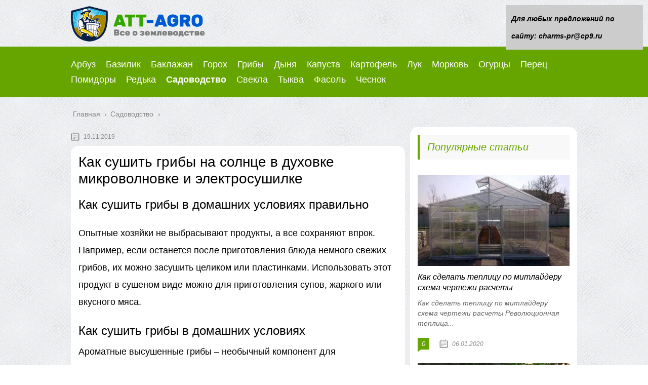

--- FILE ---
content_type: text/html;charset=UTF-8
request_url: https://charms-pr.ru/sadovodstvo/kak-sushit-griby-na-solntse-v-duhovke-mikrovolnovke-i-elektrosushilke.html
body_size: 30594
content:
<!DOCTYPE html>
<html lang="ru">
<head>
	
	
	


	
	
	
	
	
	<meta charset="utf-8">
	<meta name="viewport" content="width=device-width, initial-scale=1.0">
	
	<!--[if lt IE 9]><script src="https://html5shiv.googlecode.com/svn/trunk/html5.js"></script><![endif]-->
	<!--[if lte IE 9]><script src="https://cdn.jsdelivr.net/placeholders/3.0.2/placeholders.min.js"></script><![endif]-->
	<!--[if gte IE 9]><style type="text/css">.gradient{filter: none;}</style><![endif]-->
	<title>Как сушить грибы на солнце в духовке микроволновке и электросушилке - Всё о землеводстве</title>
<script type="text/javascript"> //<![CDATA[
				ajaxurl = "https://charms-pr.ru/wp-admin/admin-ajax.php";
			//]]></script>
<!-- This site is optimized with the Yoast SEO plugin v13.1 - https://yoast.com/wordpress/plugins/seo/ -->
<meta name="description" content="Как сушить грибы на солнце в духовке микроволновке и электросушилке Как сушить грибы в домашних условиях правильно Опытные хозяйки не выбрасывают"/>
<meta name="robots" content="max-snippet:-1, max-image-preview:large, max-video-preview:-1"/>
<link rel="canonical" href="https://charms-pr.ru/sadovodstvo/kak-sushit-griby-na-solntse-v-duhovke-mikrovolnovke-i-elektrosushilke.html" />
<script type='application/ld+json' class='yoast-schema-graph yoast-schema-graph--main'>{"@context":"https://schema.org","@graph":[{"@type":"WebSite","@id":"https://charms-pr.ru/#website","url":"https://charms-pr.ru/","name":"charms-pr.ru","inLanguage":"ru-RU","potentialAction":{"@type":"SearchAction","target":"https://charms-pr.ru/?s={search_term_string}","query-input":"required name=search_term_string"}},{"@type":"ImageObject","@id":"https://charms-pr.ru/sadovodstvo/kak-sushit-griby-na-solntse-v-duhovke-mikrovolnovke-i-elektrosushilke.html#primaryimage","inLanguage":"ru-RU","url":"https://sovets.net/avatar/users/27462/avatar_40x40.jpg"},{"@type":"WebPage","@id":"https://charms-pr.ru/sadovodstvo/kak-sushit-griby-na-solntse-v-duhovke-mikrovolnovke-i-elektrosushilke.html#webpage","url":"https://charms-pr.ru/sadovodstvo/kak-sushit-griby-na-solntse-v-duhovke-mikrovolnovke-i-elektrosushilke.html","name":"\u041a\u0430\u043a \u0441\u0443\u0448\u0438\u0442\u044c \u0433\u0440\u0438\u0431\u044b \u043d\u0430 \u0441\u043e\u043b\u043d\u0446\u0435 \u0432 \u0434\u0443\u0445\u043e\u0432\u043a\u0435 \u043c\u0438\u043a\u0440\u043e\u0432\u043e\u043b\u043d\u043e\u0432\u043a\u0435 \u0438 \u044d\u043b\u0435\u043a\u0442\u0440\u043e\u0441\u0443\u0448\u0438\u043b\u043a\u0435 - \u0412\u0441\u0451 \u043e \u0437\u0435\u043c\u043b\u0435\u0432\u043e\u0434\u0441\u0442\u0432\u0435","isPartOf":{"@id":"https://charms-pr.ru/#website"},"inLanguage":"ru-RU","primaryImageOfPage":{"@id":"https://charms-pr.ru/sadovodstvo/kak-sushit-griby-na-solntse-v-duhovke-mikrovolnovke-i-elektrosushilke.html#primaryimage"},"datePublished":"2019-11-19T07:27:30+00:00","dateModified":"2019-11-19T07:27:30+00:00","author":{"@id":"https://charms-pr.ru/#/schema/person/e4762ac9eba63633529409b54b9e81d0"},"description":"\u041a\u0430\u043a \u0441\u0443\u0448\u0438\u0442\u044c \u0433\u0440\u0438\u0431\u044b \u043d\u0430 \u0441\u043e\u043b\u043d\u0446\u0435 \u0432 \u0434\u0443\u0445\u043e\u0432\u043a\u0435 \u043c\u0438\u043a\u0440\u043e\u0432\u043e\u043b\u043d\u043e\u0432\u043a\u0435 \u0438 \u044d\u043b\u0435\u043a\u0442\u0440\u043e\u0441\u0443\u0448\u0438\u043b\u043a\u0435 \u041a\u0430\u043a \u0441\u0443\u0448\u0438\u0442\u044c \u0433\u0440\u0438\u0431\u044b \u0432 \u0434\u043e\u043c\u0430\u0448\u043d\u0438\u0445 \u0443\u0441\u043b\u043e\u0432\u0438\u044f\u0445 \u043f\u0440\u0430\u0432\u0438\u043b\u044c\u043d\u043e \u041e\u043f\u044b\u0442\u043d\u044b\u0435 \u0445\u043e\u0437\u044f\u0439\u043a\u0438 \u043d\u0435 \u0432\u044b\u0431\u0440\u0430\u0441\u044b\u0432\u0430\u044e\u0442"},{"@type":["Person"],"@id":"https://charms-pr.ru/#/schema/person/e4762ac9eba63633529409b54b9e81d0","name":"martell","image":{"@type":"ImageObject","@id":"https://charms-pr.ru/#authorlogo","inLanguage":"ru-RU","url":"https://secure.gravatar.com/avatar/6e6fdcc6bedc59cef04ad73bfe73bb33?s=96&d=mm&r=g","caption":"martell"},"sameAs":[]}]}</script>
<!-- / Yoast SEO plugin. -->


<link rel='dns-prefetch' href='//s.w.org' />
		<script type="text/javascript">
			</script>
	<link rel='stylesheet' id='wp-block-library-css'  href='https://charms-pr.ru/wp-includes/css/dist/block-library/style.min.css?ver=5.3.17' type='text/css' media='all' />
<link rel='stylesheet' id='toc-css-css'  href='https://charms-pr.ru/wp-content/plugins/aftparser/css/toc.css?ver=5.3.17' type='text/css' media='all' />
<link rel='stylesheet' id='contact-form-7-css'  href='https://charms-pr.ru/wp-content/plugins/contact-form-7/includes/css/styles.css?ver=5.1.6' type='text/css' media='all' />
<link rel='stylesheet' id='wp-postratings-css'  href='https://charms-pr.ru/wp-content/plugins/wp-postratings/css/postratings-css.css?ver=1.87' type='text/css' media='all' />
<link rel='stylesheet' id='wpdiscuz-font-awesome-css'  href='https://charms-pr.ru/wp-content/plugins/wpdiscuz/assets/third-party/font-awesome-5.0.6/css/fontawesome-all.min.css?ver=5.3.5' type='text/css' media='all' />
<link rel='stylesheet' id='wpdiscuz-frontend-css-css'  href='https://charms-pr.ru/wp-content/plugins/wpdiscuz/assets/css/wpdiscuz.css?ver=5.3.5' type='text/css' media='all' />
<link rel='stylesheet' id='wpdiscuz-user-content-css-css'  href='https://charms-pr.ru/wp-content/plugins/wpdiscuz/assets/css/wpdiscuz-user-content.css?ver=5.3.5' type='text/css' media='all' />
<link rel='stylesheet' id='theme-style-css'  href='https://charms-pr.ru/wp-content/themes/marafon/style.css?ver=5.3.17' type='text/css' media='all' />
<link rel='stylesheet' id='likely-style-css'  href='https://charms-pr.ru/wp-content/themes/marafon/inc/likely/likely.css' type='text/css' media='all' />
<link rel='stylesheet' id='fancybox-css'  href='https://charms-pr.ru/wp-content/plugins/easy-fancybox/css/jquery.fancybox.min.css?ver=1.3.24' type='text/css' media='screen' />

<script type='text/javascript' src='https://charms-pr.ru/wp-content/themes/marafon/js/scripts.js?ver=5.3.17'></script>
<script type='text/javascript' src='https://charms-pr.ru/wp-content/themes/marafon/inc/likely/likely.js'></script>
<link rel='https://api.w.org/' href='https://charms-pr.ru/wp-json/' />
<link rel="alternate" type="application/json+oembed" href="https://charms-pr.ru/wp-json/oembed/1.0/embed?url=https%3A%2F%2Fcharms-pr.ru%2Fsadovodstvo%2Fkak-sushit-griby-na-solntse-v-duhovke-mikrovolnovke-i-elektrosushilke.html" />
<link rel="alternate" type="text/xml+oembed" href="https://charms-pr.ru/wp-json/oembed/1.0/embed?url=https%3A%2F%2Fcharms-pr.ru%2Fsadovodstvo%2Fkak-sushit-griby-na-solntse-v-duhovke-mikrovolnovke-i-elektrosushilke.html&#038;format=xml" />
            <style>
                #wpcomm .wc_new_comment{background:#00B38F;}
                #wpcomm .wc_new_reply{background:#00B38F;}
                #wpcomm .wc-form-wrapper{ background:none; } /* ->formBGColor */
                #wpcomm .wpdiscuz-front-actions{background:#F9F9F9;}
                #wpcomm .wpdiscuz-subscribe-bar{background:#F9F9F9;}
                #wpcomm select,
                #wpcomm input[type="text"],
                #wpcomm input[type="email"],
                #wpcomm input[type="url"],
                #wpcomm input[type="date"],
                #wpcomm input[type="color"]{border:#D9D9D9 1px solid;}
                #wpcomm .wc-comment .wc-comment-right{background:#FEFEFE;}
                #wpcomm .wc-reply .wc-comment-right{background:#F8F8F8;}
                #wpcomm .wc-comment-right .wc-comment-text, 
                #wpcomm .wc-comment-right .wc-comment-text *{
                    font-size:14px;
                }
                #wpcomm .wc-blog-administrator > .wc-comment-right .wc-comment-author, #wpcomm .wc-blog-administrator > .wc-comment-right .wc-comment-author a{color:#00B38F;}#wpcomm .wc-blog-administrator > .wc-comment-left .wc-comment-label{color:#00B38F; border:none; border-bottom: 1px solid #dddddd; }#wpcomm .wc-blog-editor > .wc-comment-right .wc-comment-author, #wpcomm .wc-blog-editor > .wc-comment-right .wc-comment-author a{color:#00B38F;}#wpcomm .wc-blog-editor > .wc-comment-left .wc-comment-label{color:#00B38F; border:none; border-bottom: 1px solid #dddddd; }#wpcomm .wc-blog-author > .wc-comment-right .wc-comment-author, #wpcomm .wc-blog-author > .wc-comment-right .wc-comment-author a{color:#00B38F;}#wpcomm .wc-blog-author > .wc-comment-left .wc-comment-label{color:#00B38F; border:none; border-bottom: 1px solid #dddddd; }#wpcomm .wc-blog-contributor > .wc-comment-right .wc-comment-author, #wpcomm .wc-blog-contributor > .wc-comment-right .wc-comment-author a{color:#00B38F;}#wpcomm .wc-blog-contributor > .wc-comment-left .wc-comment-label{color:#00B38F; border:none; border-bottom: 1px solid #dddddd; }#wpcomm .wc-blog-subscriber > .wc-comment-right .wc-comment-author, #wpcomm .wc-blog-subscriber > .wc-comment-right .wc-comment-author a{color:#00B38F;}#wpcomm .wc-blog-subscriber > .wc-comment-left .wc-comment-label{color:#00B38F; border:none; border-bottom: 1px solid #dddddd; }#wpcomm .wc-blog-wpseo_manager > .wc-comment-right .wc-comment-author, #wpcomm .wc-blog-wpseo_manager > .wc-comment-right .wc-comment-author a{color:#00B38F;}#wpcomm .wc-blog-wpseo_manager > .wc-comment-left .wc-comment-label{color:#00B38F; border:none; border-bottom: 1px solid #dddddd; }#wpcomm .wc-blog-wpseo_editor > .wc-comment-right .wc-comment-author, #wpcomm .wc-blog-wpseo_editor > .wc-comment-right .wc-comment-author a{color:#00B38F;}#wpcomm .wc-blog-wpseo_editor > .wc-comment-left .wc-comment-label{color:#00B38F; border:none; border-bottom: 1px solid #dddddd; }#wpcomm .wc-blog-post_author > .wc-comment-right .wc-comment-author, #wpcomm .wc-blog-post_author > .wc-comment-right .wc-comment-author a{color:#00B38F;}#wpcomm .wc-blog-post_author > .wc-comment-left .wc-comment-label{color:#00B38F; border:none; border-bottom: 1px solid #dddddd; }#wpcomm .wc-blog-guest > .wc-comment-right .wc-comment-author, #wpcomm .wc-blog-guest > .wc-comment-right .wc-comment-author a{color:#00B38F;}#wpcomm .wc-blog-guest > .wc-comment-left .wc-comment-label{color:#00B38F; border:none; border-bottom: 1px solid #dddddd; }                #wpcomm .wc-comment .wc-comment-left .wc-comment-label{ background: #ffffff;}
                #wpcomm .wc-comment-left .wc-follow-user{color:#00B38F;}
                #wpcomm .wc-load-more-submit{border:1px solid #D9D9D9;}
                #wpcomm .wc-new-loaded-comment > .wc-comment-right{background:#FFFAD6;}
                #wpcomm .wpdiscuz-subscribe-bar{color:#777;}
                #wpcomm .wpdiscuz-front-actions .wpdiscuz-sbs-wrap span{color: #777;}
                #wpcomm .page-numbers{color:#555;border:#555 1px solid;}
                #wpcomm span.current{background:#555;}
                #wpcomm .wpdiscuz-readmore{cursor:pointer;color:#00B38F;}
                #wpcomm .wpdiscuz-textarea-wrap{border:#D9D9D9 1px solid;} .wpd-custom-field .wcf-pasiv-star, #wpcomm .wpdiscuz-item .wpdiscuz-rating > label {color: #DDDDDD;}
                #wpcomm .wpdiscuz-item .wpdiscuz-rating:not(:checked) > label:hover,.wpdiscuz-rating:not(:checked) > label:hover ~ label {   }#wpcomm .wpdiscuz-item .wpdiscuz-rating > input ~ label:hover, #wpcomm .wpdiscuz-item .wpdiscuz-rating > input:not(:checked) ~ label:hover ~ label, #wpcomm .wpdiscuz-item .wpdiscuz-rating > input:not(:checked) ~ label:hover ~ label{color: #FFED85;} 
                #wpcomm .wpdiscuz-item .wpdiscuz-rating > input:checked ~ label:hover, #wpcomm .wpdiscuz-item .wpdiscuz-rating > input:checked ~ label:hover, #wpcomm .wpdiscuz-item .wpdiscuz-rating > label:hover ~ input:checked ~ label, #wpcomm .wpdiscuz-item .wpdiscuz-rating > input:checked + label:hover ~ label, #wpcomm .wpdiscuz-item .wpdiscuz-rating > input:checked ~ label:hover ~ label, .wpd-custom-field .wcf-active-star, #wpcomm .wpdiscuz-item .wpdiscuz-rating > input:checked ~ label{ color:#FFD700;}
                #wpcomm .wc-comment-header{border-top: 1px solid #dedede;}
                #wpcomm .wc-reply .wc-comment-header{border-top: 1px solid #dedede;}
                /* Buttons */
                #wpcomm button, 
                #wpcomm input[type="button"], 
                #wpcomm input[type="reset"], 
                #wpcomm input[type="submit"]{ border: 1px solid #555555; color: #FFFFFF; background-color: #555555; }
                #wpcomm button:hover, 
                #wpcomm button:focus,
                #wpcomm input[type="button"]:hover, 
                #wpcomm input[type="button"]:focus, 
                #wpcomm input[type="reset"]:hover, 
                #wpcomm input[type="reset"]:focus, 
                #wpcomm input[type="submit"]:hover, 
                #wpcomm input[type="submit"]:focus{ border: 1px solid #333333; background-color: #333333;  }
                #wpcomm .wpdiscuz-sort-buttons{color:#777777;}
                #wpcomm .wpdiscuz-sort-button{color:#777777; cursor:pointer;}
                #wpcomm .wpdiscuz-sort-button:hover{color:#00B38F!important;cursor:pointer;}
                #wpcomm .wpdiscuz-sort-button-active{color:#00B38F!important;cursor:default!important;}
                #wpcomm .wc-cta-button, 
                #wpcomm .wc-cta-button-x{color:#777777; }
                #wpcomm .wc-vote-link.wc-up{color:#999999;}
                #wpcomm .wc-vote-link.wc-down{color:#999999;}
                #wpcomm .wc-vote-result{color:#999999;}
                #wpcomm .wpf-cta{color:#999999; }
                #wpcomm .wc-comment-link .wc-share-link .wpf-cta{color:#eeeeee;}
                #wpcomm .wc-footer-left .wc-reply-button{border:1px solid #00B38F!important; color: #00B38F;}
                #wpcomm .wpf-cta:hover{background:#00B38F!important; color:#FFFFFF;}
                #wpcomm .wc-footer-left .wc-reply-button.wc-cta-active, #wpcomm .wc-cta-active{background:#00B38F!important; color:#FFFFFF;}
                #wpcomm .wc-cta-button:hover{background:#00B38F!important; color:#FFFFFF;}
                #wpcomm .wc-footer-right .wc-toggle,
                #wpcomm .wc-footer-right .wc-toggle a,
                #wpcomm .wc-footer-right .wc-toggle i{color:#00B38F;}
                /* STICKY COMMENT HEADER */
                #wpcomm .wc-sticky-comment.wc-comment .wc-comment-header .wpd-sticky{background: #1ecea8; color: #ffffff; }
                #wpcomm .wc-closed-comment.wc-comment .wc-comment-header .wpd-closed{background: #aaaaaa; color: #ffffff;}
                /* PRIVATE COMMENT HEADER */
                #wpcomm .wc-private-comment.wc-comment .wc-comment-header .wpd-private{background: #999999; color: #ffffff;}
                /* FOLLOW LINK */

                #wpcomm .wc-follow{color:#777777;}
                #wpcomm .wc-follow-active{color:#ff7a00;}
                #wpcomm .wc-follow:hover i,
                #wpcomm .wc-unfollow:hover i,
                #wpcomm .wc-follow-active:hover i{color:#00B38F;}
                                .wpd-wrapper .wpd-list-item.wpd-active{border-top: 3px solid #00B38F;}
                                .comments-area{width:auto;}
            </style>
            <link rel="alternate" type="application/rss+xml" title="charms-pr.ru Feed" href="https://charms-pr.ru/feed" /><link rel="icon" href="https://charms-pr.ru/wp-content/uploads/2019/07/cropped-exclamation_mark_PNG64-32x32.png" sizes="32x32" />
<link rel="icon" href="https://charms-pr.ru/wp-content/uploads/2019/07/cropped-exclamation_mark_PNG64-192x192.png" sizes="192x192" />
<link rel="apple-touch-icon-precomposed" href="https://charms-pr.ru/wp-content/uploads/2019/07/cropped-exclamation_mark_PNG64-180x180.png" />
<meta name="msapplication-TileImage" content="https://charms-pr.ru/wp-content/uploads/2019/07/cropped-exclamation_mark_PNG64-270x270.png" />
		<style type="text/css" id="wp-custom-css">
			body {
	font: 18px/34px 'Roboto', sans-serif !important;
    background-image: url(/wp-content/uploads/2019/11/12.png)
	
}
.flat_pm_out.right .flat_pm_crs {
    right: 0!important;
	left: auto !important;
}
.search-form{
	
	border-radius:15px !important;
	
}
.sidebar{
	
	padding:15px;
	border-radius:15px;
	margin-bottom:15px;
}
.single{
	background:#fff;
	padding:15px;
	border-radius:15px;
	margin-bottom:15px;
}
.description {
    width: 100%;
    margin: 0 auto;
}
.main-menu__list > li {
    float: left;
    padding-right: 20px;
    font-size: 18px;
    line-height: 30px;
    position: relative;
}		</style>
			
	<link rel="icon" href="/favicon.ico" type="image/x-icon">

	
	<style>/*1*/.main-menu, .sidebar-menu > ul > li:hover > a, .sidebar-menu > ul > li:hover > span, .sidebar-menu > ul > li > span, .sidebar-menu > ul li.active > a, .slider .bx-pager-item .active, .slider .bx-pager-item a:hover, .slider-posts-wrap .bx-pager-item .active, .slider-posts-wrap .bx-pager-item a:hover, .footer-bottom, .single ul li:before, .single ol li ul li:after, .single ol li:before, .add-menu > ul > li > a:hover, .add-menu > ul > li > span:hover, .main-menu__list > li > ul > li > a:hover, .main-menu__list > li > ul > li > span:hover, .cat-children__item a:hover, .related__item-img .related__item-cat > a:hover, .main-menu__list > li > ul > li > span, .main-menu__list > li > ul > li.current-post-parent > a, .add-menu > ul > li.current-post-parent > a, .add-menu > ul > li > span, .sidebar-menu > ul > .current-post-parent > a, .sidebar-menu > ul > li .menu-arrow:before, .sidebar-menu > ul > li .menu-arrow:after, .commentlist .comment .reply a:hover{background: #66a500;}.title, .single #toc_container .toc_title{color: #66a500;border-left: 4px solid #66a500;}.description{border-top: 4px solid #66a500;}.description__title, .single .wp-caption-text, .more, a:hover{color: #66a500;}.commentlist .comment, .add-menu > ul > li > a, .add-menu > ul > li > span, .main-menu__list > li > ul > li > a, .main-menu__list > li > ul > li > span{border-bottom: 1px solid #66a500;}.more span{border-bottom: 1px dashed #66a500;}.slider-posts-wrap .bx-prev:hover, .slider-posts-wrap .bx-next:hover{background-color: #66a500;border: 1px solid #66a500;}#up{border-bottom-color: #66a500;}#up:before, .commentlist .comment .reply a{border: 1px solid #66a500;}.respond-form .respond-form__button{background-color: #66a500;}@media screen and (max-width: 1023px){.main-box{border-top: 50px solid #66a500;}
		.m-nav{background: #66a500;}.main-menu__list > li > ul > li > span{background: none;}.add-menu > ul > li > a, .add-menu > ul > li > span, .main-menu__list > li > ul > li > a, .main-menu__list > li > ul > li > span{border-bottom: 0;}.sidebar-menu > ul > li .menu-arrow:before, .sidebar-menu > ul > li .menu-arrow:after{background: #85ece7;}}/*2*/.add-menu__toggle{background: #66a500 url(https://charms-pr.ru/wp-content/themes/marafon/images/add-ico.png) center no-repeat;}.add-menu > ul > li > a, .related__item-img .related__item-cat > a, .main-menu__list > li > ul > li > a{background: #66a500;}#up:hover{border-bottom-color: #66a500;}#up:hover:before{border: 1px solid #66a500;}a, .sidebar-menu > ul > li > ul > li > span, .sidebar-menu > ul > li > ul > li > a:hover, .sidebar-menu > ul > li > ul > li > span:hover, .sidebar-menu > ul > li > ul > li.current-post-parent > a, .footer-nav ul li a:hover{color: #66a500;}.respond-form .respond-form__button:hover{background-color: #66a500;}@media screen and (max-width: 1023px){.sidebar-menu > ul > li > a, .main-menu__list li > span, .main-menu__list li > a:hover, .main-menu__list li > span:hover, .main-menu__list li > ul, .main-menu__list > li.current-post-parent > a, .sidebar-menu > ul > li > span, .sidebar-menu > ul > .current-post-parent > a{background: #66a500;}.main-menu__list > li > ul > li > a:hover, .main-menu__list > li > ul > li > span:hover, .main-menu__list > li > ul > li.current-post-parent > a{background: none;}}/*3*/.post-info__cat a, .post-info__comment{background: #66a500;}.post-info__comment:after{border-color: rgba(0, 0, 0, 0) #66a500 rgba(0, 0, 0, 0) rgba(0, 0, 0, 0);}/*<1023*/@media screen and (max-width: 1023px){.add-menu > ul > li > a, .sidebar-menu > ul > li > a{background-color: #66a500;}.add-menu > ul > li > span, .add-menu > ul > li.current-post-parent > a, .sidebar-menu > ul > li > ul{background-color: #66a500;}}.single a, .commentlist .comment .reply a, .sidebar a{color: ;}.single a:hover, .commentlist .comment .reply a:hover, .sidebar a:hover{color: ;}.post-info .post-info__cat a:hover{background: #5181b8;}.posts__item .posts__item-title a:hover, .section-posts__item-title a:hover, .related .related__item a:hover{color: #5181b8; border-bottom: 1px solid #5181b8;}</style>
	
	<script type="text/javascript" src="/wp-includes/js/copyright.min.js"></script>
<script type="text/javascript">
            $(document).ready(function(){
                 $('article').copyright({extratxt:'© 2024, Авторские права защищены! Ссылка при копировании обязательна! | Источник: %source%', sourcetxt: 'charms-pr.ru'});
				});
        </script>

	
</head>
	<!-- Yandex.Metrika counter -->
<script type="text/javascript" >
   (function(m,e,t,r,i,k,a){m[i]=m[i]||function(){(m[i].a=m[i].a||[]).push(arguments)};
   m[i].l=1*new Date();k=e.createElement(t),a=e.getElementsByTagName(t)[0],k.async=1,k.src=r,a.parentNode.insertBefore(k,a)})
   (window, document, "script", "https://mc.yandex.ru/metrika/tag.js", "ym");

   ym(57677092, "init", {
        clickmap:true,
        trackLinks:true,
        accurateTrackBounce:true
   });
</script>
<noscript><div><img src="https://mc.yandex.ru/watch/57677092" style="position:absolute; left:-9999px;" alt="" /></div></noscript>
<!-- /Yandex.Metrika counter -->
<body data-rsssl=1>
	
	<div id="main">
		<div class="wrapper">
			<header class="header">
									<a href="https://charms-pr.ru">
						<img src="https://charms-pr.ru/wp-content/uploads/2019/11/att_agro_logo.png" class="logo" alt="charms-pr.ru">
					</a>
									<div class="m-nav">
						<!--noindex-->
	
	<!--/noindex-->
							<div class="social-icon">
							<a href='#' target='_blank' class='ok'>ok</a><a href='#' target='_blank' class='yt'>yt</a><a href='#' target='_blank' class='fb'>fb</a><a href='#' target='_blank' class='gp'>gp</a><a href='#' target='_blank' class='tw'>tw</a><a href='#' target='_blank' class='in'>in</a><a href='#' target='_blank' class='vk'>vk</a>						</div>
												<nav class="main-menu">
					    	<div class="main-menu__inner" data-menu-anchor="0">
					    		<ul class="main-menu__list"><li id="menu-item-2335" class="menu-item menu-item-type-taxonomy menu-item-object-category menu-item-2335"><a href="https://charms-pr.ru/arbuz">Арбуз</a></li>
<li id="menu-item-2336" class="menu-item menu-item-type-taxonomy menu-item-object-category menu-item-2336"><a href="https://charms-pr.ru/bazilik">Базилик</a></li>
<li id="menu-item-2337" class="menu-item menu-item-type-taxonomy menu-item-object-category menu-item-2337"><a href="https://charms-pr.ru/baklazhan">Баклажан</a></li>
<li id="menu-item-2338" class="menu-item menu-item-type-taxonomy menu-item-object-category menu-item-2338"><a href="https://charms-pr.ru/goroh">Горох</a></li>
<li id="menu-item-2339" class="menu-item menu-item-type-taxonomy menu-item-object-category menu-item-2339"><a href="https://charms-pr.ru/griby">Грибы</a></li>
<li id="menu-item-2340" class="menu-item menu-item-type-taxonomy menu-item-object-category menu-item-2340"><a href="https://charms-pr.ru/dynya">Дыня</a></li>
<li id="menu-item-2341" class="menu-item menu-item-type-taxonomy menu-item-object-category menu-item-2341"><a href="https://charms-pr.ru/kapusta">Капуста</a></li>
<li id="menu-item-2342" class="menu-item menu-item-type-taxonomy menu-item-object-category menu-item-2342"><a href="https://charms-pr.ru/kartofel">Картофель</a></li>
<li id="menu-item-2343" class="menu-item menu-item-type-taxonomy menu-item-object-category menu-item-2343"><a href="https://charms-pr.ru/luk">Лук</a></li>
<li id="menu-item-2344" class="menu-item menu-item-type-taxonomy menu-item-object-category menu-item-2344"><a href="https://charms-pr.ru/morkov">Морковь</a></li>
<li id="menu-item-2345" class="menu-item menu-item-type-taxonomy menu-item-object-category menu-item-2345"><a href="https://charms-pr.ru/ogurtsy">Огурцы</a></li>
<li id="menu-item-2346" class="menu-item menu-item-type-taxonomy menu-item-object-category menu-item-2346"><a href="https://charms-pr.ru/perets">Перец</a></li>
<li id="menu-item-2347" class="menu-item menu-item-type-taxonomy menu-item-object-category menu-item-2347"><a href="https://charms-pr.ru/pomidory">Помидоры</a></li>
<li id="menu-item-2348" class="menu-item menu-item-type-taxonomy menu-item-object-category menu-item-2348"><a href="https://charms-pr.ru/redka">Редька</a></li>
<li id="menu-item-2349" class="menu-item menu-item-type-taxonomy menu-item-object-category current-post-ancestor current-menu-parent current-post-parent menu-item-2349"><a href="https://charms-pr.ru/sadovodstvo">Садоводство</a></li>
<li id="menu-item-2350" class="menu-item menu-item-type-taxonomy menu-item-object-category menu-item-2350"><a href="https://charms-pr.ru/svekla">Свекла</a></li>
<li id="menu-item-2351" class="menu-item menu-item-type-taxonomy menu-item-object-category menu-item-2351"><a href="https://charms-pr.ru/tykva">Тыква</a></li>
<li id="menu-item-2352" class="menu-item menu-item-type-taxonomy menu-item-object-category menu-item-2352"><a href="https://charms-pr.ru/fasol">Фасоль</a></li>
<li id="menu-item-2353" class="menu-item menu-item-type-taxonomy menu-item-object-category menu-item-2353"><a href="https://charms-pr.ru/chesnok">Чеснок</a></li>
</ul>					    	</div>
						</nav>
										</div>
			</header>
			<div class="main-box">
				<div class="breadcrumbs" itemscope itemtype="https://schema.org/BreadcrumbList"><span itemprop="itemListElement" itemscope itemtype="https://schema.org/ListItem"><a class="breadcrumbs__link" href="https://charms-pr.ru/" itemprop="item"><span itemprop="name">Главная</span></a><meta itemprop="position" content="1" /></span><span class="breadcrumbs__separator"> › </span><span itemprop="itemListElement" itemscope itemtype="https://schema.org/ListItem"><a class="breadcrumbs__link" href="https://charms-pr.ru/sadovodstvo" itemprop="item"><span itemprop="name">Садоводство</span></a><meta itemprop="position" content="2" /></span></div><!-- .breadcrumbs --><div class="content-wrapper">
	<main class="content">
							    			<time class="post-info__time post-info__time_single" datetime="2019-11-19">19.11.2019 </time>
		
	    				    		<div class="article-wrap" itemscope itemtype="https://schema.org/Article">
						<article class="single">
						
							<div itemprop="articleBody">
								<div class="flat_pm_start"></div>
<h1>Как сушить грибы на солнце в духовке микроволновке и электросушилке</h1>
<h2>Как сушить грибы в домашних условиях правильно</h2>
<p style="clear: both"></p>
<p>Опытные хозяйки не выбрасывают продукты, а все сохраняют впрок. Например, если останется после приготовления блюда немного свежих грибов, их можно засушить целиком или пластинками. Использовать этот продукт в сушеном виде можно для приготовления супов, жаркого или вкусного мяса.</p>
<h2>Как сушить грибы в домашних условиях</h2>
<p>Ароматные высушенные грибы – необычный компонент для многочисленных первых и вторых блюд. В них содержится масса полезных для организма микроэлементов. Современные хозяйки знают много способов заготовок этого продукта впрок. Сушка грибов в домашних условиях может осуществляться с помощью специальной техники или на солнце. Чтобы рассчитать время на процедуру, важно учесть особенности конкретного вида и способ приготовления.</p>
<p>Какие грибы можно сушить в домашних условиях:</p>
<ol>
<li><strong>Трубчатые</strong>. Данный вид является оптимальным для сушки. Лесные подосиновики, маслята, боровики, польский гриб и другие съедобные сорта после такой обработки остаются ароматными и очень вкусными. Под шляпками у этого вида есть губчатый слой из мелких трубочек.</li>
<li><strong>Сумчатые</strong>. К данному сорту относятся белые трюфели и сморчки. Они отличаются невыраженной формой и спорами, расположенными в сумках. Белый трюфель – дорогостоящий деликатес, который редко используется для сушки. Сморчки сушат на открытом воздухе несколько месяцев. Это время нужно для испарения токсичных веществ. Если употребить продукт раньше, то он может нанести вред здоровью.</li>
<li><strong>Пластинчатые</strong> – еще один популярный вид. К данному сорту относятся шампиньоны, опята, подвишенники, вешенки и другие. Под шляпкой у пластинчатых грибов есть характерные пластинки, расположенные в радиальном направлении. Не рекомендуется для сушки выбирать грузди, волнушки или сыроежки из-за большого содержания горечи во млечном соку.</li>
<li><strong>Лисички</strong>. Этот вид многие путают с пластинчатыми. Для лисичек характерны складки мякоти, похожие на пластинки. Сушеный продукт имеет горьковатый привкус.</li>
<li><strong>Трутовики</strong>. Данный вид отличается разветвленностью, к нему относятся бараны и другие сорта.</li>
</ol>
<p>Важно не только правильно высушить боровики или шампиньоны, но и подобрать сырье для заготовки. Некоторые считают, что подходят для этого только трубчатые. Однако пластинчатые тоже иногда используют для сушки, например, опята очень распространены в России и подходят для заготовок на зиму. Кроме того, важно не пропустить момент, когда сушеные лисички или подберезовики готовы. Пересушенный продукт не поддается кулинарной обработке, а неготовый быстро портится. В процессе сушки грибы теряют 90% своего веса, поэтому из 1 кг сырья выходит около 100 г сухих опят или шампиньонов.</p>
<p>Еще одним важным этапом является подготовка к процедуре. Чем тщательнее перебрать и почистить перед сушкой боровики или вешенки, тем вкуснее и ароматнее будут они после обработки. Выбирают крепкие, плотные экземпляры без повреждений. Обязательно чистят сырье от загрязнений, протирают губкой, но не моют водой, чтобы продукт не потерял аромат и вкус. Кроме того, нужно отсортировать все по размеру. У шампиньонов и боровиков срезают нижнюю часть ножки. Подберезовики, маслята отделяют от шляпки. Нарезают грибы пластинами по 1-1,5 см или кусочками.</p>
<p style="clear: both"></p>
<h3>В духовке</h3>
<p>Рассматривая способы, как посушить грибы, обратить внимание на духовую печь стоит тем, у кого нет специального оборудования. Сырье подготавливают, чистят, отделяют ножки от шляпок, нарезают. Сушить грибы в духовке удобнее на решетке, которую устанавливают поверх противня. Дверцу печи открывают, чтобы влага быстрее испарялась. Температуру устанавливают на уровне 40-60 градусов. Продолжительность сушки до 48 часов. Готовность проверяют просто: сгибают кусочек, он должен немного гнуться и легко ломаться.</p>
<h3>На солнце­</h3>
<p>Еще один вариант заготовки – сушка на свежем воздухе. Для этого нужно выбрать солнечные жаркие дни. При резких изменениях погоды разложенное сырье на подносе нужно занести в помещение. Важно накрывать продукт от пыли и мух марлей. Данный вариант подходит для того, как засушить грибы полностью, и как подвялить их перед обработкой в печи. По времени процедура занимает от двух до семи дней. Нарезанные пластинками сушеные на солнце грибы убирают через 48 часов, чтобы они не потеряли натуральный цвет. Сморчки сушить нужно не менее 2 месяцев.</p>
<h3>В электросушилке</h3>
<p>У некоторых хозяек есть в арсенале такой удобный прибор, как сушка для грибов и овощей. С ее помощью очень легко засушить на зиму вешенки, боровики или шампиньоны. Как приготовить вкусные и ароматные сухие грибы правильно, чтобы они равномерно просушились? Нужно сырье очистить, перебрать, нарезать и разложить на специальные решетки прибора. Провялить все нужно при 40-50 градусах, после чего повышают температуру до 80 °C. По времени сушка грибов в электросушилке занимает 4-6 часов, в зависимости от сорта сырья.</p>
<div style="clear:both; margin-top:0em; margin-bottom:1em;"><a href="https://charms-pr.ru/sadovodstvo/osobennosti-vyrashhivaniya-filodendrona-v-domashnih-usloviyah.html" target="_blank" class="uaea71d2728349cc73ed6352f91dcdecb"><!-- INLINE RELATED POSTS 1/3 //--><style> .uaea71d2728349cc73ed6352f91dcdecb { padding:0px; margin: 0; padding-top:1em!important; padding-bottom:1em!important; width:100%; display: block; font-weight:bold; background-color:inherit; border:0!important; border-left:4px solid inherit!important; box-shadow: 0 1px 2px rgba(0, 0, 0, 0.17); -moz-box-shadow: 0 1px 2px rgba(0, 0, 0, 0.17); -o-box-shadow: 0 1px 2px rgba(0, 0, 0, 0.17); -webkit-box-shadow: 0 1px 2px rgba(0, 0, 0, 0.17); text-decoration:none; } .uaea71d2728349cc73ed6352f91dcdecb:active, .uaea71d2728349cc73ed6352f91dcdecb:hover { opacity: 1; transition: opacity 250ms; webkit-transition: opacity 250ms; text-decoration:none; } .uaea71d2728349cc73ed6352f91dcdecb { transition: background-color 250ms; webkit-transition: background-color 250ms; opacity: 1; transition: opacity 250ms; webkit-transition: opacity 250ms; } .uaea71d2728349cc73ed6352f91dcdecb .ctaText { font-weight:bold; color:inherit; text-decoration:none; font-size: 16px; } .uaea71d2728349cc73ed6352f91dcdecb .postTitle { color:inherit; text-decoration: underline!important; font-size: 16px; } .uaea71d2728349cc73ed6352f91dcdecb:hover .postTitle { text-decoration: underline!important; } </style><div style="padding-left:1em; padding-right:1em;"><span class="ctaText">Читать еще:</span>  <span class="postTitle">Особенности выращивания филодендрона в домашних условиях</span></div></a></div><h3>В микроволновке</h3>
<p>Если специального оборудования для сушки продуктов нет, а на воздухе разложить сырье не получается, можно использовать СВЧ-печь. Сушка грибов в микроволновке имеет свои особенности. Сначала сырье нарезают тонкими пластинками по 5 мм, раскладывают на тарелку, включают таймер на 20 минут. После этого дверцу открывают на 10 минут, чтобы испарилась лишняя жидкость. Повторяют сеанс 4-5 раз.</p>
<h3>На нитке</h3>
<p>Одним из самых древних методов заготовки на зиму подосиновиков или боровиков является сушка на леске или нитке. Для этого способа можно использовать целые грибочки или нарезанные. Подготовленное сырье нужно нанизать на иголку с холщовой нитью (или капроновой). Сушить грибы на нитке можно в любых помещениях с хорошей циркуляцией воздуха, но защищенных от дождя и пыли. Можно накрыть продукт марлей от насекомых.</p>
<p style="clear: both"></p>
<h2>Рецепты сушки грибов</h2>
<p>Существует масса методов, как приготовить сушеные грибочки, которые можно зимой добавлять в супы и горячие блюда. Огромное значение при выборе способа и режима сушки имеет вид сырья. Например, сморчки должны провялиться на свежем воздухе не менее 60 суток, а боровики засушиваются в течение 4 часов. Как приготовить правильно заготовку, с учетом конкретного сорта, можно узнать из представленных ниже рецептов с фото.</p>
<h2>Белые грибы</h2>
<p>Запах сушеного боровика никого не оставит равнодушным, поэтому данный сорт особенно популярен у хозяек для зимних заготовок. Чтобы получить качественный готовый продукт, нужно правильно подготовить сырье. Сушить белые грибы можно любым доступным способом: в духовке, на нитке, с помощью СВЧ-печи. Готовые высушенные боровики должны едва гнуться, иметь немного пружинистую структуру. Ниже представлена инструкция, как сушить сырье в духовке с фото.</p>
<ol>
<li>Боровики перебирают, очищают от грязи, срезают нижнюю часть ножки, губкой протирают шляпки.</li>
<li>Нарезают все тонкими пластинками.</li>
<li>Раскладывают одним слоем на специальную решетку.</li>
<li>Устанавливают решетку над противнем, включают духовку.</li>
<li>Сушат сырье с открытой дверцей при температуре не более 75 градусов 2-3 часа.</li>
</ol>
<h2>Шампиньоны</h2>
<p>Одним из самых популярных видов грибов являются шампиньоны. Они продаются в свежем и замороженном виде круглый год, поэтому сушат их редко. Однако некоторые хозяйки заготавливают немного шампиньонов сушеных на зиму, ведь продукт удобно хранить и в любой момент можно использовать для приготовления разных блюд. Сушить шампиньоны можно несколькими способами. Ниже представлена пошаговая инструкция с фото, как заготовить сырье с помощью нитки на свежем воздухе.</p>
<ol>
<li>Очищенные грибы сортируют по размеру или нарезают кусочками.</li>
<li>Нанизывают сырье на нитку так, чтобы кусочки не соприкасались.</li>
<li>Полученные «бусы» развешивают в закрытом от воды, пыли, УФ-лучей помещении.</li>
<li>Сушат несколько дней до готовности.</li>
</ol>
<p style="clear: both"></p>
<h2>Вешенки</h2>
<p>Содержат вешенки вкусовые, ароматические вещества, калий, фосфор, железо, цинк, тиамин, витамины A, D, ценную фолиевую кислоту. Все вещества сохраняются после высушивания, поэтому многие заготавливают этот вид грибов впрок. Рекомендуется сушить вешенки в домашних условиях при помощи специальной сушилки. Однако если ее нет, то подойдет духовка, но этот вариант более длительный. Чтобы вешенки сохранили аромат, вкус и полезные вещества, стоит придерживаться рецепта, который представлен ниже.</p>
<ol>
<li>После сбора вешенки перебирают, очищают от грязи.</li>
<li>Нарезают сырье пластинками или кусочками.</li>
<li>На противень устанавливают металлическую или деревянную решетку.</li>
<li>Выкладывают сырье на решетку.</li>
<li>Сушат при температуре 45-50 градусов, с приоткрытой дверцей около 8 часов.</li>
<li>Выкладывают на поднос в хорошо вентилируемой комнате на 24 часа.</li>
<li>Проветренное, подвяленное сырье раскладывают на решетку, которая устанавливается сверху противня.</li>
<li>Сушат при 70-75 градусах 6 часов (если времени не хватило, увеличивают обработку).</li>
</ol>
<h2>Подосиновики</h2>
<p>Если поход в лес был удачным, и вы собрали много подосиновиков, то лишние грибочки можно высушить. Такой вариант заготовки не уступает маринованным по вкусу и пользе. Однако чтобы готовый продукт получился качественным и хорошо хранился, стоит придерживаться инструкции. План действий зависит от того, каким способом хозяйка решит сушить подосиновики. Важно грибы отсортировать по размеру и предварительно очистить от пыли и грязи. Кроме того, у трубчатых отделяют шляпку от ножки перед сушкой. Ниже представлен пошаговый рецепт для микроволновки.</p>
<ol>
<li>Свежие, чистые подосиновики нарезают кусочками одинакового размера.</li>
<li>Раскладывают сырье одним слоем на плоскую тарелку, ставят в микроволновку.</li>
<li>Выбирают мощность 100-180 Вт, сушат 20 минут.</li>
<li>Вынимают тарелку, сливают жидкость с подосиновиков.</li>
<li>Проветривают сырье 5 минут, повторно ставят в микроволновку на 20 минут. Цикл повторяют до готовности сушеных подосиновиков.</li>
</ol>
<div style="clear:both; margin-top:0em; margin-bottom:1em;"><a href="https://charms-pr.ru/sadovodstvo/himicheskij-sostav-i-primenenie-dushitsy.html" target="_blank" class="u17f7ecc177b38f097d2eee27fa9c1ce6"><!-- INLINE RELATED POSTS 2/3 //--><style> .u17f7ecc177b38f097d2eee27fa9c1ce6 { padding:0px; margin: 0; padding-top:1em!important; padding-bottom:1em!important; width:100%; display: block; font-weight:bold; background-color:inherit; border:0!important; border-left:4px solid inherit!important; box-shadow: 0 1px 2px rgba(0, 0, 0, 0.17); -moz-box-shadow: 0 1px 2px rgba(0, 0, 0, 0.17); -o-box-shadow: 0 1px 2px rgba(0, 0, 0, 0.17); -webkit-box-shadow: 0 1px 2px rgba(0, 0, 0, 0.17); text-decoration:none; } .u17f7ecc177b38f097d2eee27fa9c1ce6:active, .u17f7ecc177b38f097d2eee27fa9c1ce6:hover { opacity: 1; transition: opacity 250ms; webkit-transition: opacity 250ms; text-decoration:none; } .u17f7ecc177b38f097d2eee27fa9c1ce6 { transition: background-color 250ms; webkit-transition: background-color 250ms; opacity: 1; transition: opacity 250ms; webkit-transition: opacity 250ms; } .u17f7ecc177b38f097d2eee27fa9c1ce6 .ctaText { font-weight:bold; color:inherit; text-decoration:none; font-size: 16px; } .u17f7ecc177b38f097d2eee27fa9c1ce6 .postTitle { color:inherit; text-decoration: underline!important; font-size: 16px; } .u17f7ecc177b38f097d2eee27fa9c1ce6:hover .postTitle { text-decoration: underline!important; } </style><div style="padding-left:1em; padding-right:1em;"><span class="ctaText">Читать еще:</span>  <span class="postTitle">Химический состав и применение душицы</span></div></a></div><p style="clear: both"></p>
<h2>Маслята</h2>
<p>Российские леса богаты маслятами, поэтому многие хозяйки не знают, что с ними делать в сезон сбора грибов. Стоит отметить, что этот вид отличается хорошим вкусом, содержит много эфирных масел, полноценного белка, аминокислот, витамин В и D. Сушеные маслята способствуют быстрому восстановлению после болезней. Важно перед процедурой удалить с грибов кожицу, которая не употребляется в пищу. Сушить маслята можно любым способом, в зависимости от имеющегося оборудования. Ниже представлен рецепт для электросушилки.</p>
<ol>
<li>Свежесобранные маслята перебирают, чистят, обязательно удаляют пленку со шляпок.</li>
<li>Нарезают ломтиками толщиной по 5 мм.</li>
<li>Раскладывают на специальную решетку одним слоем.</li>
<li>Сушат 4-5 часов до готовности продукта.</li>
</ol>
<h2>Видео</h2>
<p>Нашли в тексте ошибку? Выделите её, нажмите Ctrl + Enter и мы всё исправим!</p>
<h2>Как правильно сушить грибы</h2>
<p style="clear: both"></p>
<p style="clear: both"> <br /><em>Сушка — самый удачный способ заготовки грибов на зиму</em></p>
<p>Сушка — самый удачный способ заготовки грибов на зиму. Грибы не только сохраняют все свои свойства, сушеные они лучше усваиваются, чем маринованные и соленые, а также приобретают более глубокий аромат в процессе сушки, который неотразим в супах и различных блюдах. Особенно хорош здесь белый гриб.</p>
<p>Набрав целую корзину грибов, не спешите сразу приниматься за дело, так как не все они подходят для сушки. Многие содержат горечь, которая в процессе сушки только усиливается.</p>
<h2>Какие грибы лучше взять для сушки?</h2>
<p>Грибы делятся на трубчатые, пластинчатые, лисичковые, сумчатые и трутовики. Расскажем про лучшие для домашней сушки в каждой категории.</p>
<h3>Трубчатые грибы</h3>
<p>К этому семейству относятся грибы, под шляпкой которых споры находятся в слое, состоящем из маленьких трубочек, с виду похоже на губку.</p>
<p style="clear: both"> <br /><em>Белые грибы</em> </p>
<p style="clear: both">Практически все съедобные трубчатые грибы пригодны для сушки, но лучшие — это: </p>
<ul>
<li>Белые грибы</li>
<li>Подосиновики</li>
<li>Подберезовики</li>
<li>Маслята (все виды)</li>
<li>Польский гриб</li>
<li>Моховики</li>
<li>Козляки</li>
<li>Дубовики</li>
</ul>
<p><br /><em>Подосиновики</em></p>
<h3>Пластинчатые грибы</h3>
<p>У пластинчатых грибов под шляпкой находятся радиальные полоски плотно расположенных пластинок со спорами. Большинство пластинчатых содержит млечный сок, который придает горечь сушеным грибам.</p>
<p style="clear: both"> <br /><em>Олений гриб</em> </p>
<p>Для сушки подходят следующие разновидности: </p>
<ul>
<li>Опята летние, зимние и осенние</li>
<li>Шампиньоны</li>
<li>Гриб-зонтик пестрый</li>
<li>Оленьи грибы</li>
<li>Подвишенники</li>
<li>Чешуйчатки ворсистые</li>
</ul>
<p>Не стоит сушить сыроежки, большинство из них будет горчить. То же касается груздей, волнушек.</p>
<h3>Лисичковые грибы</h3>
<p>Лисичковые грибы похожи с первого взгляда на пластинчатые, но на самом деле это не пластинки, а складки мякоти. После долгих споров в научной классификации их вынесли в отдельное семейство.</p>
<p>Для сушки пригодна лишь лисичка обыкновенная. Но мне она менее остальных нравится в сушке, все-таки некоторая горечь в ней присутствует.</p>
<p style="clear: both"> <br /><em>Лисички сушатся на веревке</em> </p>
<h3>Сумчатые</h3>
<p>Съедобные сумчатые грибы обычно обладают бугристым, сморщенным, бесформенным телом, споры у них находятся в специальных сумках.</p>
<p>Для сушки пригодны сморчки и <strong>белый трюфель</strong>, однако последний — изрядная редкость и дорогой деликатес, поэтому вряд ли рядовой дачник будет его заготавливать.</p>
<p>Что касается сморчков, то это условно-съедобные грибы, то есть требуют специфической обработки перед употреблением. Сушить их надо не менее 2 месяцев, а лучше дольше, прежде чем можно будет безопасно их употреблять.</p>
<p style="clear: both">Сушат сморчки целиком, на открытом воздухе, в процессе сушки токсины из гриба выветриваются. В квартире или доме их лучше не сушить. <br /> <br /><em>Сморчки</em> </p>
<p>Что сушить, мы определили, теперь поговорим о том, как сушить.</p>
<h2>Как подготовить грибы к сушке</h2>
<p>Для начала определимся, нужно ли мыть грибы перед сушкой. Существуют разные мнения по этому поводу, но скажу, что моя бабушка (грибник с более чем 20-летним стажем) именно для сушки грибы никогда не мыла, в отличие от тех, что предназначались для маринования, засолки и приготовления. Она очищала их от загрязнений мягкой, слегка увлажненной тряпочкой. Хотя некоторые рекомендуют вообще не увлажнять грибы.</p>
<p style="clear: both"><em>Подготовка грибов к сушке</em></p>
<p>Далее нужно отобрать только крепкие, упругие грибы без массивных повреждений, перезрелые, мягкие и червивые не годятся для сушки. У опят, лисичек, маслят обычно отрезают ножки.</p>
<div style="clear:both; margin-top:0em; margin-bottom:1em;"><a href="https://charms-pr.ru/sadovodstvo/raznovidnosti-agrovolokna-i-ih-primenenie.html" target="_blank" class="u1f88dc203939d8ad1912c7b5c6461335"><!-- INLINE RELATED POSTS 3/3 //--><style> .u1f88dc203939d8ad1912c7b5c6461335 { padding:0px; margin: 0; padding-top:1em!important; padding-bottom:1em!important; width:100%; display: block; font-weight:bold; background-color:inherit; border:0!important; border-left:4px solid inherit!important; box-shadow: 0 1px 2px rgba(0, 0, 0, 0.17); -moz-box-shadow: 0 1px 2px rgba(0, 0, 0, 0.17); -o-box-shadow: 0 1px 2px rgba(0, 0, 0, 0.17); -webkit-box-shadow: 0 1px 2px rgba(0, 0, 0, 0.17); text-decoration:none; } .u1f88dc203939d8ad1912c7b5c6461335:active, .u1f88dc203939d8ad1912c7b5c6461335:hover { opacity: 1; transition: opacity 250ms; webkit-transition: opacity 250ms; text-decoration:none; } .u1f88dc203939d8ad1912c7b5c6461335 { transition: background-color 250ms; webkit-transition: background-color 250ms; opacity: 1; transition: opacity 250ms; webkit-transition: opacity 250ms; } .u1f88dc203939d8ad1912c7b5c6461335 .ctaText { font-weight:bold; color:inherit; text-decoration:none; font-size: 16px; } .u1f88dc203939d8ad1912c7b5c6461335 .postTitle { color:inherit; text-decoration: underline!important; font-size: 16px; } .u1f88dc203939d8ad1912c7b5c6461335:hover .postTitle { text-decoration: underline!important; } </style><div style="padding-left:1em; padding-right:1em;"><span class="ctaText">Читать еще:</span>  <span class="postTitle">Разновидности агроволокна и их применение</span></div></a></div><p style="clear: both"> <br /><em>Грибы на столе</em> </p>
<p>Если вы будете сушить грибы целиком, их нужно разложить по размерам, чтобы они просушивались равномерно. Если планируете нарезать грибы, старайтесь, чтобы кусочки были одинаковой толщины. Я нарезаю пластинками толщиной менее 1 см, но можно и толще, например, четвертинками — на ваш вкус.</p>
<p style="clear: both"> <br /><em>Нарезанные грибы</em></p>
<p><strong>Совет:</strong> нарезанные пластинками грибочки старайтесь начинать сушить сразу, тогда и цвет сохранится, и качество будет выше.</p>
<h2>Способы сушки грибов</h2>
<h3>1. На солнце</h3>
<p>На открытом воздухе под солнцем грибы сушат в солнечную жаркую погоду где-то около недели. Самый простой вариант — нанизать дольки грибов или целые грибочки на бечевку и подвесить на солнце, но между собой грибы не должны соприкасаться. Можно накрыть их марлей, чтобы на них не садились мухи и пыль.</p>
<p style="clear: both"> <br /><em>Грибы, развешанные для сушки</em> </p>
<p>Нарезанные грибы выкладываем на подносы, устланные бумагой, например, для запекания, или на картон, даже доски подойдут для этих целей. Также на солнце грибы можно только подсушить, а потом досушить в русской печи или духовке.</p>
<p style="clear: both"> <br /><em>Грибы сушатся на подносах на открытом воздухе <br /></em> </p>
<h3>2. В духовке</h3>
<p>Тонким слоем раскладываем грибы на решетке. У меня она частая, поэтому не приходится придумывать приспособления, чтобы грибы не выпадали из решетки. На противне сушка опасна тем, что грибы могут сгореть или сильно подгореть, но если нет решеток, тогда положите на противень бумагу для запекания и выложите грибы таким образом, чтобы они не соприкасались друг с другом.</p>
<p style="clear: both"> <br /><em>Грибы, разложенные для сушки на решетки и нанизанные на шампуры</p>
<p>Начинать сушить следует с температурой +45 °С, чтобы избежать потемнения, а когда грибы подвялятся, поднять до +60. +70 °С. Дверцу нужно приоткрыть на ширину ладони для наилучшей циркуляции воздуха. В процессе сушки решетки меняют местами, чтобы равномерно просушить сырье.<em> <br /></em> </p>
<h3>3. В микроволновке</h3>
<p>Очистим грибы, нарежем тонкими кусочками толщиной около 5 мм, раскладываем на тарелке или решетке и устанавливаем мощность 100 Вт, запускаем на 20 минут, после чего открываем дверцу и проветриваем около 7 минут, после этого повторяем операцию 4-5 раз. Получить готовое сьрье или полуфабрикат для дальнейшей обработки вполне реально сразу, но это достаточно хлопотно и долго.</p>
<p style="clear: both"> <br /><em>Сушенные в микроволновке грибы</em> </p>
<h3>4. В русской печи</h3>
<p>Многие задаются вопросом, в чем принципиальная разница духовки и печи. Те, кто обладает и тем и другим, меня сразу поймут. Печь — как отдельное «государство». Вроде бы все то же, но технология подачи воздуха и качество сушки, на мой взгляд, несколько выше других способов.</p>
<p>Моя бабушка всегда сушила грибы в печи. Под решетки она подкладывала кирпичи. Это нужно было для того, чтобы грибы находились на некотором расстоянии от раскаленного пода печи.</p>
<p>Подготовленные грибы можно нанизать на спицы (или тонкие шампуры) или положить шляпкой вниз на решетку. Можно класть их на солому, по старинке. Раскладывают сырье, когда температура в печи опустится до +60 °С. Сушка при более высокой температуре грозит порчей грибов (могут подгореть, почернеть, запариться). Но и при температуре меньше +50 °С они начинают закисать, что тоже ведет к их порче.</p>
<p>Чтобы влага хорошо отводилась, заслонку приоткрывают для возможности циркуляции воздуха. Еще одной особенностью является открытие печной трубы: в самом начале сушки трубу открывают чуть больше 0,75 задвижки, в процессе сушки трубу постепенно прикрывают, а уже к концу сушки ее закрывают.</p>
<p style="clear: both"> <br /><em>Грибы в русской печи</p>
<p>Из-за разного размера шляпок грибы сохнут неравномерно, поэтому необходимо убирать уже готовые, высохшие грибы и досушивать оставшиеся. Пересушенное сырье плохо обрабатывается, недосушенное быстро портится.</p>
<h3>5. В электросушилке</h3>
<p>Я считаю, что этот способ самый «ленивый», главное — не переборщить с толщиной нарезки гриба. В элеткросушилку нарезаю грибы пластинками размером менее 1 см, но кто-то сушит и целиком — дело вкуса. Время выставили, температуру выставили и ждем, пока получится готовый продукт.</p>
<p style="clear: both"> <br /><em>Сушка грибов в электросушилке</p>
<p>Я ставлю температуру немного больше, чем в инструкции к моему прибору, но на меньшее время, пока казусов не происходило. <br /><em> <br /></em>Выбрать подходящую модель сушилки вам поможет наш маркет, где представлены товары из разных интернет-магазинов. Посмотреть подборку сушилок для фруктов и овощей.</p>
<p>{SOURCE}</p>
<div class="flat_pm_end"></div>
							</div>
						</article>

						<div class="post-meta">								<div class="post-rating">
									<div class="post-rating__title">Оценка статьи:</div>
									<div id="post-ratings-2247" class="post-ratings"  data-nonce="6ed7bc6eb8"><img id="rating_2247_1" src="https://charms-pr.ru/wp-content/plugins/wp-postratings/images/stars_crystal/rating_off.gif" alt="1 звезда" title="1 звезда" onmouseover="current_rating(2247, 1, '1 звезда');" onmouseout="ratings_off(0, 0, 0);" onclick="rate_post();" onkeypress="rate_post();" style="cursor: pointer; border: 0px;" /><img id="rating_2247_2" src="https://charms-pr.ru/wp-content/plugins/wp-postratings/images/stars_crystal/rating_off.gif" alt="2 звезды" title="2 звезды" onmouseover="current_rating(2247, 2, '2 звезды');" onmouseout="ratings_off(0, 0, 0);" onclick="rate_post();" onkeypress="rate_post();" style="cursor: pointer; border: 0px;" /><img id="rating_2247_3" src="https://charms-pr.ru/wp-content/plugins/wp-postratings/images/stars_crystal/rating_off.gif" alt="3 звезды" title="3 звезды" onmouseover="current_rating(2247, 3, '3 звезды');" onmouseout="ratings_off(0, 0, 0);" onclick="rate_post();" onkeypress="rate_post();" style="cursor: pointer; border: 0px;" /><img id="rating_2247_4" src="https://charms-pr.ru/wp-content/plugins/wp-postratings/images/stars_crystal/rating_off.gif" alt="4 звезды" title="4 звезды" onmouseover="current_rating(2247, 4, '4 звезды');" onmouseout="ratings_off(0, 0, 0);" onclick="rate_post();" onkeypress="rate_post();" style="cursor: pointer; border: 0px;" /><img id="rating_2247_5" src="https://charms-pr.ru/wp-content/plugins/wp-postratings/images/stars_crystal/rating_off.gif" alt="5 звезд" title="5 звезд" onmouseover="current_rating(2247, 5, '5 звезд');" onmouseout="ratings_off(0, 0, 0);" onclick="rate_post();" onkeypress="rate_post();" style="cursor: pointer; border: 0px;" /></div><div id="post-ratings-2247-loading" class="post-ratings-loading"><img src="https://charms-pr.ru/wp-content/plugins/wp-postratings/images/loading.gif" width="16" height="16" class="post-ratings-image" /> Загрузка...</div>								</div>							<div class="post-share">
								Сохранить себе в:

<script type="text/javascript">(function(w,doc) {
if (!w.__utlWdgt ) {
    w.__utlWdgt = true;
    var d = doc, s = d.createElement('script'), g = 'getElementsByTagName';
    s.type = 'text/javascript'; s.charset='UTF-8'; s.async = true;
    s.src = ('https:' == w.location.protocol ? 'https' : 'http')  + '://w.uptolike.com/widgets/v1/uptolike.js';
    var h=d[g]('body')[0];
    h.appendChild(s);
}})(window,document);
</script>
<div data-mobile-view="true" data-share-size="30" data-like-text-enable="false" data-background-alpha="0.0" data-pid="1856126" data-mode="share" data-background-color="#ffffff" data-hover-effect="scale" data-share-shape="round-rectangle" data-share-counter-size="12" data-icon-color="#ffffff" data-mobile-sn-ids="fb.vk.tw.ok.wh.tm.vb." data-text-color="#000000" data-buttons-color="#ffffff" data-counter-background-color="#ffffff" data-share-counter-type="disable" data-orientation="horizontal" data-following-enable="false" data-sn-ids="fb.vk.ok.tm.vb.ps." data-preview-mobile="false" data-selection-enable="false" data-exclude-show-more="false" data-share-style="5" data-counter-background-alpha="1.0" data-top-button="false" class="uptolike-buttons" ></div>
							</div>
						</div>

												<meta itemprop="headline" content="Как сушить грибы на солнце в духовке микроволновке и электросушилке">
						
												<meta itemprop="author" content="martell">

						<meta itemprop="datePublished" content="2019-11-19">
						<meta itemprop="dateModified" content="2019-11-19">
						<a itemprop="url" href="https://charms-pr.ru/sadovodstvo/kak-sushit-griby-na-solntse-v-duhovke-mikrovolnovke-i-elektrosushilke.html" style="display:none">Как сушить грибы на солнце в духовке микроволновке и электросушилке</a>
						<a itemprop="mainEntityOfPage" href="https://charms-pr.ru/sadovodstvo/kak-sushit-griby-na-solntse-v-duhovke-mikrovolnovke-i-elektrosushilke.html" style="display:none">Ссылка на основную публикацию</a>
						
												<div style="display: none;" itemprop="image" itemscope itemtype="https://schema.org/ImageObject">
							<img itemprop="url" src="https://charms-pr.ru/wp-content/cache/thumb/58/5d1ac21ab54a558_320x200.jpg" alt="Как сушить грибы на солнце в духовке микроволновке и электросушилке">
							<meta itemprop="width" content="320">
							<meta itemprop="height" content="200">
						</div>

						
						<div style="display: none;" itemprop="publisher" itemscope itemtype="https://schema.org/Organization">
							<meta itemprop="name" content="charms-pr.ru">
							<div itemprop="logo" itemscope itemtype="https://schema.org/ImageObject">
								<img itemprop="url" src="https://charms-pr.ru/wp-content/uploads/2019/11/att_agro_logo.png" alt="charms-pr.ru">
							</div>
						</div>
					</div><!-- .article-wrap -->
				<div class='yarpp-related'>
    <div class="title">Похожие публикации</div>
    <ul class="related">
                    <li class="related__item">
                <div class="related__item-img">
                    <img src="https://charms-pr.ru/wp-content/cache/thumb/stub_f299f5f7d3a1bbc_150x95.jpg" width="150" height="95" alt="Чем полезна трава канупер?" class="aligncenter">                                    </div>
                <a href="https://charms-pr.ru/sadovodstvo/chem-polezna-trava-kanuper.html">Чем полезна трава канупер?</a>
            </li>
                    <li class="related__item">
                <div class="related__item-img">
                    <img src="https://charms-pr.ru/wp-content/cache/thumb/7f/61e188712a4da7f_150x95.jpg" width="150" height="95" alt="Лучшие сорта жимолости съедобной" class="aligncenter">                                    </div>
                <a href="https://charms-pr.ru/sadovodstvo/luchshie-sorta-zhimolosti-sedobnoj.html">Лучшие сорта жимолости съедобной</a>
            </li>
                    <li class="related__item">
                <div class="related__item-img">
                    <img src="https://charms-pr.ru/wp-content/cache/thumb/4c/beea2f41a75874c_150x95.jpg" width="150" height="95" alt="Как избавиться от повилики на огороде" class="aligncenter">                                    </div>
                <a href="https://charms-pr.ru/sadovodstvo/kak-izbavitsya-ot-poviliki-na-ogorode.html">Как избавиться от повилики на огороде</a>
            </li>
                    <li class="related__item">
                <div class="related__item-img">
                    <img src="https://charms-pr.ru/wp-content/cache/thumb/f9/90727f0e871d5f9_150x95.jpg" width="150" height="95" alt="Бузульник описание лучшие виды и сорта" class="aligncenter">                                    </div>
                <a href="https://charms-pr.ru/sadovodstvo/buzulnik-opisanie-luchshie-vidy-i-sorta.html">Бузульник описание лучшие виды и сорта</a>
            </li>
                    <li class="related__item">
                <div class="related__item-img">
                    <img src="https://charms-pr.ru/wp-content/cache/thumb/4f/0563ffc76bb1f4f_150x95.jpg" width="150" height="95" alt="Чем полезна спаржевая фасоль для организма" class="aligncenter">                                    </div>
                <a href="https://charms-pr.ru/sadovodstvo/chem-polezna-sparzhevaya-fasol-dlya-organizma.html">Чем полезна спаржевая фасоль для организма</a>
            </li>
                    <li class="related__item">
                <div class="related__item-img">
                    <img src="https://charms-pr.ru/wp-content/cache/thumb/2d/69021bc9d0db02d_150x95.jpg" width="150" height="95" alt="Как правильно подкармливать огурцы в теплице" class="aligncenter">                                    </div>
                <a href="https://charms-pr.ru/sadovodstvo/kak-pravilno-podkarmlivat-ogurtsy-v-teplitse.html">Как правильно подкармливать огурцы в теплице</a>
            </li>
                    <li class="related__item">
                <div class="related__item-img">
                    <img src="https://charms-pr.ru/wp-content/cache/thumb/fb/e5244715b3ef1fb_150x95.jpg" width="150" height="95" alt="Жимолость съедобная узнайте секреты выращивания" class="aligncenter">                                    </div>
                <a href="https://charms-pr.ru/sadovodstvo/zhimolost-sedobnaya-uznajte-sekrety-vyrashhivaniya.html">Жимолость съедобная узнайте секреты выращивания</a>
            </li>
                    <li class="related__item">
                <div class="related__item-img">
                    <img src="https://charms-pr.ru/wp-content/cache/thumb/00/04f4f7f1a19b000_150x95.jpg" width="150" height="95" alt="Основные виды вистерии глицинии описание и фото" class="aligncenter">                                    </div>
                <a href="https://charms-pr.ru/sadovodstvo/osnovnye-vidy-visterii-glitsinii-opisanie-i-foto.html">Основные виды вистерии глицинии описание и фото</a>
            </li>
                    <li class="related__item">
                <div class="related__item-img">
                    <img src="https://charms-pr.ru/wp-content/cache/thumb/71/31d1b0e821b3b71_150x95.jpg" width="150" height="95" alt="Дихондра ампельная как посадить и ухаживать за растением" class="aligncenter">                                    </div>
                <a href="https://charms-pr.ru/sadovodstvo/dihondra-ampelnaya-kak-posadit-i-uhazhivat-za-rasteniem.html">Дихондра ампельная как посадить и ухаживать за растением</a>
            </li>
                    <li class="related__item">
                <div class="related__item-img">
                    <img src="https://charms-pr.ru/wp-content/cache/thumb/9e/80dc568521b429e_150x95.jpg" width="150" height="95" alt="Томат клубничное дерево  самостоятельный высокоурожайный сорт" class="aligncenter">                                    </div>
                <a href="https://charms-pr.ru/sadovodstvo/tomat-klubnichnoe-derevo-samostoyatelnyj-vysokourozhajnyj-sort.html">Томат клубничное дерево  самостоятельный высокоурожайный сорт</a>
            </li>
                    <li class="related__item">
                <div class="related__item-img">
                    <img src="https://charms-pr.ru/wp-content/cache/thumb/49/76bb3666c2c8749_150x95.jpg" width="150" height="95" alt="Разнообразие крупноплодной тыквы описание и фото популярных сортов" class="aligncenter">                                    </div>
                <a href="https://charms-pr.ru/sadovodstvo/raznoobrazie-krupnoplodnoj-tykvy-opisanie-i-foto-populyarnyh-sortov.html">Разнообразие крупноплодной тыквы описание и фото популярных сортов</a>
            </li>
                    <li class="related__item">
                <div class="related__item-img">
                    <img src="https://charms-pr.ru/wp-content/cache/thumb/df/a64bdf14f0bc4df_150x95.jpg" width="150" height="95" alt="Как правильно замариновать стрелки чеснока несколько полезных рецептов" class="aligncenter">                                    </div>
                <a href="https://charms-pr.ru/sadovodstvo/kak-pravilno-zamarinovat-strelki-chesnoka-neskolko-poleznyh-retseptov.html">Как правильно замариновать стрелки чеснока несколько полезных рецептов</a>
            </li>
            </ul>
</div>
				<aside class="comments-block">
					    <div class="wpdiscuz_top_clearing"></div>
    <div id="comments" class="comments-area"><div id="respond" style="width: 0;height: 0;clear: both;margin: 0;padding: 0;"></div>            <h3 id="wc-comment-header">
                                Оставить комментарий            </h3>
                    <div id="wpcomm" class="wpdiscuz_unauth wpd-default">
            <div class="wpdiscuz-form-top-bar">
                <div class="wpdiscuz-ftb-left">
                                                            <div id="wc_show_hide_loggedin_username">
                                            </div>
                </div>
                                <div class="wpd-clear"></div>
            </div>


                        <div class="wc_social_plugin_wrapper">
                            </div>
                    <div class="wc-form-wrapper wc-main-form-wrapper"  id='wc-main-form-wrapper-0_0' >
            <div class="wpdiscuz-comment-message" style="display: block;"></div>
                                        <form class="wc_comm_form wc_main_comm_form" method="post"  enctype="multipart/form-data">
                    <div class="wc-field-comment">
                        <div class="wpdiscuz-item wc-field-textarea" >
                            <div class="wpdiscuz-textarea-wrap ">

                                                                                                        <div class="wc-field-avatararea">
                                        <img alt='avatar' src='https://secure.gravatar.com/avatar/?s=40&#038;d=mm&#038;r=g' srcset='https://secure.gravatar.com/avatar/?s=80&#038;d=mm&#038;r=g 2x' class='avatar avatar-40 photo avatar-default' height='40' width='40' />                                    </div>
                                
                                <textarea id="wc-textarea-0_0"   placeholder="Начать обсуждение..." required name="wc_comment" class="wc_comment wpd-field"></textarea>
                                                                                            </div>
                        </div>
                        <div class="clearfix"></div>
                    </div>
                    <div class="wc-form-footer"  style="display: none;"> 
                                <div class="wpd-form-row">
                    <div class="wpd-form-col-left">
                        <div class="wpdiscuz-item wc_name-wrapper wpd-has-icon">
                                <div class="wpd-field-icon"><i class="fas fa-user"></i></div>
                                                <input value="" required="required" class="wc_name wpd-field" type="text" name="wc_name" placeholder="Имя*" maxlength="50" pattern=".{3,50}" title="">
                            </div>
                        <div class="wpdiscuz-item wc_email-wrapper wpd-has-icon">
                                    <div class="wpd-field-icon"><i class="fas fa-at"></i></div>
                                                <input value="" required="required" class="wc_email wpd-field" type="email" name="wc_email" placeholder="Email*">
                            </div>
                            <div class="wpdiscuz-item wc_website-wrapper wpd-has-icon">
                                            <div class="wpd-field-icon"><i class="fas fa-link"></i></div>
                                        <input value="" class="wc_website wpd-field" type="text" name="wc_website" placeholder="Веб-сайт">
                                            </div>
                        </div>
                <div class="wpd-form-col-right">
                            <div class="wc-field-captcha wpdiscuz-item wc_captcha-wrapper">
                    <div class="wc-bin-captcha">
                        <i class="fas fa-shield-alt"></i>Эта форма комментариев находится по защитой антиспам                    </div>
                </div>
                        <div class="wc-field-submit">
                                            
                                            <label class="wpd_label" title="Сообщать о всех новых ответах на мои комментарии">
                            <input id="wc_notification_new_comment-0_0" class="wc_notification_new_comment-0_0 wpd_label__checkbox" value="comment" type="checkbox" name="wpdiscuz_notification_type" />
                            <span class="wpd_label__text">
                                <span class="wpd_label__check">
                                    <i class="fas fa-bell wpdicon wpdicon-on"></i>
                                    <i class="fas fa-bell-slash wpdicon wpdicon-off"></i>
                                </span>
                            </span>
                        </label>
                                                                <input class="wc_comm_submit wc_not_clicked button alt" type="submit" name="submit" value="Оставить комментарий">
        </div>
                </div>
                    <div class="clearfix"></div>
        </div>
                            </div>
                    <div class="clearfix"></div>
                    <input type="hidden" class="wpdiscuz_unique_id" value="0_0" name="wpdiscuz_unique_id">
                </form>
                        </div>
                <div id = "wpdiscuz_hidden_secondary_form" style = "display: none;">
                    <div class="wc-form-wrapper wc-secondary-form-wrapper"  id='wc-secondary-form-wrapper-wpdiscuzuniqueid'  style='display: none;' >
            <div class="wpdiscuz-comment-message" style="display: block;"></div>
                            <div class="wc-secondary-forms-social-content"></div><div class="clearfix"></div>
                                        <form class="wc_comm_form wc-secondary-form-wrapper" method="post"  enctype="multipart/form-data">
                    <div class="wc-field-comment">
                        <div class="wpdiscuz-item wc-field-textarea" >
                            <div class="wpdiscuz-textarea-wrap ">

                                                                                                        <div class="wc-field-avatararea">
                                        <img alt='avatar' src='https://secure.gravatar.com/avatar/?s=48&#038;d=mm&#038;r=g' srcset='https://secure.gravatar.com/avatar/?s=96&#038;d=mm&#038;r=g 2x' class='avatar avatar-48 photo avatar-default' height='48' width='48' />                                    </div>
                                
                                <textarea id="wc-textarea-wpdiscuzuniqueid"   placeholder="Присоединиться к обсуждению..." required name="wc_comment" class="wc_comment wpd-field"></textarea>
                                                                                            </div>
                        </div>
                        <div class="clearfix"></div>
                    </div>
                    <div class="wc-form-footer"  style="display: none;"> 
                                <div class="wpd-form-row">
                    <div class="wpd-form-col-left">
                        <div class="wpdiscuz-item wc_name-wrapper wpd-has-icon">
                                <div class="wpd-field-icon"><i class="fas fa-user"></i></div>
                                                <input value="" required="required" class="wc_name wpd-field" type="text" name="wc_name" placeholder="Имя*" maxlength="50" pattern=".{3,50}" title="">
                            </div>
                        <div class="wpdiscuz-item wc_email-wrapper wpd-has-icon">
                                    <div class="wpd-field-icon"><i class="fas fa-at"></i></div>
                                                <input value="" required="required" class="wc_email wpd-field" type="email" name="wc_email" placeholder="Email*">
                            </div>
                            <div class="wpdiscuz-item wc_website-wrapper wpd-has-icon">
                                            <div class="wpd-field-icon"><i class="fas fa-link"></i></div>
                                        <input value="" class="wc_website wpd-field" type="text" name="wc_website" placeholder="Веб-сайт">
                                            </div>
                        </div>
                <div class="wpd-form-col-right">
                            <div class="wc-field-captcha wpdiscuz-item wc_captcha-wrapper">
                    <div class="wc-bin-captcha">
                        <i class="fas fa-shield-alt"></i>Эта форма комментариев находится по защитой антиспам                    </div>
                </div>
                        <div class="wc-field-submit">
                                            
                                            <label class="wpd_label" title="Сообщать о всех новых ответах на мои комментарии">
                            <input id="wc_notification_new_comment-wpdiscuzuniqueid" class="wc_notification_new_comment-wpdiscuzuniqueid wpd_label__checkbox" value="comment" type="checkbox" name="wpdiscuz_notification_type" />
                            <span class="wpd_label__text">
                                <span class="wpd_label__check">
                                    <i class="fas fa-bell wpdicon wpdicon-on"></i>
                                    <i class="fas fa-bell-slash wpdicon wpdicon-off"></i>
                                </span>
                            </span>
                        </label>
                                                                <input class="wc_comm_submit wc_not_clicked button alt" type="submit" name="submit" value="Оставить комментарий">
        </div>
                </div>
                    <div class="clearfix"></div>
        </div>
                            </div>
                    <div class="clearfix"></div>
                    <input type="hidden" class="wpdiscuz_unique_id" value="wpdiscuzuniqueid" name="wpdiscuz_unique_id">
                </form>
                        </div>
                </div>
                                           

                                    <div class="wpdiscuz-front-actions">
                                                    <div class="wpdiscuz-sbs-wrap">
                                <span><i class="far fa-envelope" aria-hidden="true"></i>  Подписаться  <i class="fas fa-caret-down" aria-hidden="true"></i></span>
                            </div>
                                                                        <div class="clearfix"></div>
                    </div>
                                                    <div class="wpdiscuz-subscribe-bar wpdiscuz-hidden">
                                                    <form action="https://charms-pr.ru/wp-admin/admin-ajax.php?action=addSubscription" method="post" id="wpdiscuz-subscribe-form">
                                <div class="wpdiscuz-subscribe-form-intro">Уведомление о </div>
                                <div class="wpdiscuz-subscribe-form-option" style="width:40%;">
                                    <select class="wpdiscuz_select" name="wpdiscuzSubscriptionType" >
                                                                                    <option value="post">новые последующие комментарии</option>
                                                                                                                            <option value="all_comment" >новые ответы на мои комментарии</option>
                                                                            </select>
                                </div>
                                                                    <div class="wpdiscuz-item wpdiscuz-subscribe-form-email">
                                        <input  class="email" type="email" name="wpdiscuzSubscriptionEmail" required="required" value="" placeholder="Email"/>
                                    </div>
                                                                <div class="wpdiscuz-subscribe-form-button">
                                    <input id="wpdiscuz_subscription_button" type="submit" value="&rsaquo;" name="wpdiscuz_subscription_button" />
                                </div> 
                                                                <input type="hidden" id="wpdiscuz_subscribe_form_nonce" name="wpdiscuz_subscribe_form_nonce" value="862c83e9c3" /><input type="hidden" name="_wp_http_referer" value="/sadovodstvo/kak-sushit-griby-na-solntse-v-duhovke-mikrovolnovke-i-elektrosushilke.html" />                                                                <input type="hidden" value="2247" name="wpdiscuzSubscriptionPostId" />
                            </form>
                                                <div class="wpdiscuz_clear"></div>
                                            </div>
                    
                                <div id="wcThreadWrapper" class="wc-thread-wrapper">
                                    
                    <div class="wpdiscuz-comment-pagination">
                                            </div>
                </div>
                <div class="wpdiscuz_clear"></div>
                                            </div>
        </div>
        <div id="wpdiscuz-loading-bar" class="wpdiscuz-loading-bar wpdiscuz-loading-bar-unauth"></div>
        				</aside>
					</main>	
	<aside class="sidebar sidebar_midle">
    	<div class="section-posts-box section">
		<div class="title">Популярные статьи</div>
		<div class="section-posts">
	    					<div class="section-posts__item">
					<img src="https://charms-pr.ru/wp-content/cache/thumb/16/1c36551cf1c0916_300x180.jpg" width="300" height="180" alt="Как сделать теплицу по митлайдеру схема чертежи расчеты" class="section-posts__item-img">					<div class="section-posts__item-title">
					    <a href="https://charms-pr.ru/sadovodstvo/kak-sdelat-teplitsu-po-mitlajderu-shema-chertezhi-raschety.html">Как сделать теплицу по митлайдеру схема чертежи расчеты</a>
					</div>
					<div class="section-posts__item-text">
						Как сделать теплицу по митлайдеру схема чертежи расчеты Революционная теплица...					</div>
											    <div class="post-info section-posts__item-info">
															<div class="post-info__comment">0</div>
											    						    			<time class="post-info__time post-info__time_popular" datetime="2020-01-06">06.01.2020</time>
				    							    </div>
				    					</div>
	    						<div class="section-posts__item">
					<img src="https://charms-pr.ru/wp-content/cache/thumb/65/ab90a8a010c2765_300x180.jpg" width="300" height="180" alt="Как распланировать дачный участок планировка и дизайн" class="section-posts__item-img">					<div class="section-posts__item-title">
					    <a href="https://charms-pr.ru/sadovodstvo/kak-rasplanirovat-dachnyj-uchastok-planirovka-i-dizajn.html">Как распланировать дачный участок планировка и дизайн</a>
					</div>
					<div class="section-posts__item-text">
						Как распланировать дачный участок планировка и дизайн Планировка дачного участка...					</div>
											    <div class="post-info section-posts__item-info">
															<div class="post-info__comment">0</div>
											    						    			<time class="post-info__time post-info__time_popular" datetime="2019-12-30">30.12.2019</time>
				    							    </div>
				    					</div>
	    						<div class="section-posts__item">
					<img src="https://charms-pr.ru/wp-content/cache/thumb/96/deff8eebee55d96_300x180.jpg" width="300" height="180" alt="Виды инструмента для перекопки земли" class="section-posts__item-img">					<div class="section-posts__item-title">
					    <a href="https://charms-pr.ru/sadovodstvo/vidy-instrumenta-dlya-perekopki-zemli.html">Виды инструмента для перекопки земли</a>
					</div>
					<div class="section-posts__item-text">
						Виды инструмента для перекопки земли Разновидности и технические особенности вил...					</div>
											    <div class="post-info section-posts__item-info">
															<div class="post-info__comment">0</div>
											    						    			<time class="post-info__time post-info__time_popular" datetime="2020-01-27">27.01.2020</time>
				    							    </div>
				    					</div>
	    				</div> 
	</div>
<div class="section section_widget widget_recentpost_morkovin_widget"><div class="title">Свежие публикации</div><ul><li class="section-posts__item section-posts__item_margin"><div class="section-posts__item-title"><a href="https://charms-pr.ru/sadovodstvo/primenenie-shpinata.html">Применение шпината</a></div>                        <div class="post-info section-posts__item-info">
                                                            <div class="post-info__comment">0</div>
                                                                                        <time class="post-info__time post-info__time_popular" datetime="2020-02-11">11.02.2020</time>
                                                    </div>
                        </li><li class="section-posts__item section-posts__item_margin"><div class="section-posts__item-title"><a href="https://charms-pr.ru/sadovodstvo/sekrety-vyrashhivaniya-i-uhoda-za-rassadoj-pomidorov.html">Секреты выращивания и ухода за рассадой помидоров</a></div>                        <div class="post-info section-posts__item-info">
                                                            <div class="post-info__comment">0</div>
                                                                                        <time class="post-info__time post-info__time_popular" datetime="2020-02-11">11.02.2020</time>
                                                    </div>
                        </li><li class="section-posts__item section-posts__item_margin"><div class="section-posts__item-title"><a href="https://charms-pr.ru/sadovodstvo/hvojnye-rasteniya-vidy-i-nazvaniya.html">Хвойные растения виды и названия</a></div>                        <div class="post-info section-posts__item-info">
                                                            <div class="post-info__comment">0</div>
                                                                                        <time class="post-info__time post-info__time_popular" datetime="2020-02-11">11.02.2020</time>
                                                    </div>
                        </li><li class="section-posts__item section-posts__item_margin"><div class="section-posts__item-title"><a href="https://charms-pr.ru/sadovodstvo/kak-izbavitsya-ot-vreditelej-na-ogurtsah.html">Как избавиться от вредителей на огурцах</a></div>                        <div class="post-info section-posts__item-info">
                                                            <div class="post-info__comment">0</div>
                                                                                        <time class="post-info__time post-info__time_popular" datetime="2020-02-11">11.02.2020</time>
                                                    </div>
                        </li><li class="section-posts__item section-posts__item_margin"><div class="section-posts__item-title"><a href="https://charms-pr.ru/luk/vidy-i-sorta-tisa-s-opisaniem-i-foto.html">Виды и сорта тиса с описанием и фото</a></div>                        <div class="post-info section-posts__item-info">
                                                            <div class="post-info__comment">0</div>
                                                                                        <time class="post-info__time post-info__time_popular" datetime="2020-02-11">11.02.2020</time>
                                                    </div>
                        </li><li class="section-posts__item section-posts__item_margin"><div class="section-posts__item-title"><a href="https://charms-pr.ru/sadovodstvo/kurilskij-chaj.html">Курильский чай</a></div>                        <div class="post-info section-posts__item-info">
                                                            <div class="post-info__comment">0</div>
                                                                                        <time class="post-info__time post-info__time_popular" datetime="2020-02-11">11.02.2020</time>
                                                    </div>
                        </li><li class="section-posts__item section-posts__item_margin"><div class="section-posts__item-title"><a href="https://charms-pr.ru/sadovodstvo/vykorchevyvanie-pnej-na-dache-kak-legko-izbavitsya-ot-ostatkov-dereva.html">Выкорчевывание пней на даче как легко избавиться от остатков дерева</a></div>                        <div class="post-info section-posts__item-info">
                                                            <div class="post-info__comment">0</div>
                                                                                        <time class="post-info__time post-info__time_popular" datetime="2020-02-11">11.02.2020</time>
                                                    </div>
                        </li><li class="section-posts__item section-posts__item_margin"><div class="section-posts__item-title"><a href="https://charms-pr.ru/fasol/kalanhoe-don-serdzhio.html">Каланхоэ дон серджио</a></div>                        <div class="post-info section-posts__item-info">
                                                            <div class="post-info__comment">0</div>
                                                                                        <time class="post-info__time post-info__time_popular" datetime="2020-02-11">11.02.2020</time>
                                                    </div>
                        </li></ul></div>
</aside></div><!-- /.content-wrapper -->
</div><!-- /.main-box -->
<footer class="footer" id="footer">
		<nav class="footer-nav"><ul><li id="menu-item-188" class="menu-item menu-item-type-post_type menu-item-object-page menu-item-188"><a href="https://charms-pr.ru/pravoobladatelyam">Правообладателям</a></li>
<li id="menu-item-177" class="menu-item menu-item-type-post_type menu-item-object-page menu-item-177"><a href="https://charms-pr.ru/sample-page">О сайте</a></li>
<li id="menu-item-57" class="menu-item menu-item-type-post_type menu-item-object-page menu-item-57"><a href="https://charms-pr.ru/sitemap">Карта сайта</a></li>
</ul></nav>	<div class="footer-bottom">
		<div class="copy">© 2024 Все права защищены. Копирование материалов разрешено только при наличии активной обратной ссылки</div>
					<div class="social-icon">
				<a href='#' target='_blank' class='ok'>ok</a><a href='#' target='_blank' class='yt'>yt</a><a href='#' target='_blank' class='fb'>fb</a><a href='#' target='_blank' class='gp'>gp</a><a href='#' target='_blank' class='tw'>tw</a><a href='#' target='_blank' class='in'>in</a><a href='#' target='_blank' class='vk'>vk</a>			</div>
				</div>
	<div style="display:none;">
<noindex>




</noindex>
</div>

</footer>
</div><!-- /.wrapper -->
<a id='wpdUserContentInfoAnchor' style='display:none;' rel='#wpdUserContentInfo' data-wpd-lity>wpDiscuz</a><div id='wpdUserContentInfo' style='overflow:auto;background:#FDFDF6;padding:20px;width:600px;max-width:100%;border-radius:6px;' class='lity-hide'></div><script type='text/javascript' src='https://charms-pr.ru/wp-includes/js/comment-reply.min.js?ver=5.3.17'></script>
<script type='text/javascript' src='https://charms-pr.ru/wp-content/plugins/aftparser/js/toc.min.js?ver=201504087'></script>
<script type='text/javascript' src='https://charms-pr.ru/wp-content/plugins/aftparser/js/postprocessing.js?ver=1709208948'></script>
<script type='text/javascript'>

</script>
<script type='text/javascript' src='https://charms-pr.ru/wp-content/plugins/contact-form-7/includes/js/scripts.js?ver=5.1.6'></script>
<script type='text/javascript'>

</script>
<script type='text/javascript' src='https://charms-pr.ru/wp-content/plugins/wp-postratings/js/postratings-js.js?ver=1.87'></script>
<script type='text/javascript' src='https://charms-pr.ru/wp-content/plugins/wpdiscuz/assets/third-party/wpdccjs/wpdcc.js?ver=5.3.5'></script>
<script type='text/javascript' src='https://charms-pr.ru/wp-content/plugins/wpdiscuz/assets/third-party/autogrow/jquery.autogrowtextarea.min.js?ver=5.3.5'></script>
<script type='text/javascript' src='https://charms-pr.ru/wp-includes/js/jquery/jquery.form.min.js?ver=4.2.1'></script>
<script type='text/javascript'>

</script>
<script type='text/javascript' src='https://charms-pr.ru/wp-content/plugins/wpdiscuz/assets/js/wpdiscuz.js?ver=5.3.5'></script>
<script type='text/javascript'>

</script>
<script type='text/javascript' src='https://charms-pr.ru/wp-content/plugins/wpdiscuz/assets/js/wpdiscuz-user-content.js?ver=5.3.5'></script>
<script type='text/javascript' src='https://charms-pr.ru/wp-content/plugins/wpdiscuz/assets/third-party/lity/lity.js?ver=5.3.5'></script>
<script type='text/javascript' src='https://charms-pr.ru/wp-content/plugins/easy-fancybox/js/jquery.fancybox.min.js?ver=1.3.24'></script>
<script type='text/javascript'>
var fb_timeout, fb_opts={'overlayShow':true,'hideOnOverlayClick':true,'showCloseButton':true,'margin':20,'centerOnScroll':false,'enableEscapeButton':true,'autoScale':true };
if(typeof easy_fancybox_handler==='undefined'){
var easy_fancybox_handler=function(){
jQuery('.nofancybox,a.wp-block-file__button,a.pin-it-button,a[href*="pinterest.com/pin/create"],a[href*="facebook.com/share"],a[href*="twitter.com/share"]').addClass('nolightbox');
/* IMG */
var fb_IMG_select='a[href*=".jpg"]:not(.nolightbox,li.nolightbox>a),area[href*=".jpg"]:not(.nolightbox),a[href*=".jpeg"]:not(.nolightbox,li.nolightbox>a),area[href*=".jpeg"]:not(.nolightbox),a[href*=".png"]:not(.nolightbox,li.nolightbox>a),area[href*=".png"]:not(.nolightbox),a[href*=".webp"]:not(.nolightbox,li.nolightbox>a),area[href*=".webp"]:not(.nolightbox)';
jQuery(fb_IMG_select).addClass('fancybox image');
var fb_IMG_sections=jQuery('.gallery,.wp-block-gallery,.tiled-gallery,.wp-block-jetpack-tiled-gallery');
fb_IMG_sections.each(function(){jQuery(this).find(fb_IMG_select).attr('rel','gallery-'+fb_IMG_sections.index(this));});
jQuery('a.fancybox,area.fancybox,li.fancybox a').each(function(){jQuery(this).fancybox(jQuery.extend({},fb_opts,{'transitionIn':'elastic','easingIn':'easeOutBack','transitionOut':'elastic','easingOut':'easeInBack','opacity':false,'hideOnContentClick':false,'titleShow':true,'titlePosition':'over','titleFromAlt':true,'showNavArrows':true,'enableKeyboardNav':true,'cyclic':false}))});
/* YouTube */
jQuery('a[href*="youtu.be/"],area[href*="youtu.be/"],a[href*="youtube.com/"],area[href*="youtube.com/"]').filter(function(){return this.href.match(/\/(?:youtu\.be|watch\?|embed\/)/);}).not('.nolightbox,li.nolightbox>a').addClass('fancybox-youtube');
jQuery('a.fancybox-youtube,area.fancybox-youtube,li.fancybox-youtube a').each(function(){jQuery(this).fancybox(jQuery.extend({},fb_opts,{'type':'iframe','width':640,'height':360,'keepRatio':1,'titleShow':false,'titlePosition':'float','titleFromAlt':true,'onStart':function(a,i,o){var splitOn=a[i].href.indexOf("?");var urlParms=(splitOn>-1)?a[i].href.substring(splitOn):"";o.allowfullscreen=(urlParms.indexOf("fs=0")>-1)?false:true;o.href=a[i].href.replace(/https?:\/\/(?:www\.)?youtu(?:\.be\/([^\?]+)\??|be\.com\/watch\?(.*(?=v=))v=([^&]+))(.*)/gi,"https://youtube.com/embed/$1$3?$2$4&autoplay=1");}}))});};
jQuery('a.fancybox-close').on('click',function(e){e.preventDefault();jQuery.fancybox.close()});
};
var easy_fancybox_auto=function(){setTimeout(function(){jQuery('#fancybox-auto').trigger('click')},1000);};
jQuery(easy_fancybox_handler);jQuery(document).on('post-load',easy_fancybox_handler);
jQuery(easy_fancybox_auto);
</script>
<script type='text/javascript' src='https://charms-pr.ru/wp-content/plugins/easy-fancybox/js/jquery.easing.min.js?ver=1.4.1'></script>
<script type='text/javascript' src='https://charms-pr.ru/wp-content/plugins/easy-fancybox/js/jquery.mousewheel.min.js?ver=3.1.13'></script>
<script type='text/javascript' src='https://charms-pr.ru/wp-includes/js/wp-embed.min.js?ver=5.3.17'></script>

<script type="text/javascript">
/*<![CDATA[*/
jQuery(document).ready(function($){
    $('.link').replaceWith(function(){
        var id = ( null != $(this).attr('id') ) ? ' id="' + $(this).attr('id') + '"' : '',
            target = ( null != $(this).attr('data-target') ) ? ' target="' + $(this).attr('data-target') + '"' : ' target="_blank"',
            title = ( null != $(this).attr('title') ) ? ' title="' + $(this).attr('title') + '"' : '',         
            style = ( null != $(this).attr('style') ) ? ' style="' + $(this).attr('style') + '"' : '',         
            rel = ( null != $(this).attr('data-rel') ) ? ' rel="' + $(this).attr('data-rel') + '"' : ' rel="noopener"',
            cl = ( null != $(this).attr('class') ) ? $(this).attr('class').replace('link','').trim() : '';
		cl = ( '' != cl ) ? ' class="' + cl + '"' : '';
		return '<a href="' + $(this).attr('data-link') + '" ' + title + id + cl + target + style + rel + ' >' + $(this).html() + '</a>';
    });
});
/*]]>*/
</script>
<ins id="adsense" class="adsbygoogle" data-tag="flat_pm" style="position:absolute;left:-9999px;top:-9999px">Adblock<br>detector</ins>
<style>
.flat__4_modal{position:fixed;top:50%;left:50%;height:auto;z-index:-2000;visibility:hidden;backface-visibility:hidden;transform:translateX(-50%) translateY(-50%)}
.flat__4_modal-show{z-index:2000;visibility:visible}
.flat__4_modal-overlay{position:fixed;width:100%;height:100%;visibility:hidden;top:0;left:0;z-index:-1000;opacity:0;background:rgba(0,0,0,.55);transition:opacity .3s ease}
.flat__4_modal-show ~ .flat__4_modal-overlay{z-index:1000;opacity:1;visibility:visible}
.flat__4_modal-content{background:#fff;position:relative;transform:translateY(30%);opacity:0;transition:all .3s ease;min-width:200px;min-height:100px}
.flat__4_modal-show .flat__4_modal-content{transform:translateY(0);opacity:1}
.flat__4_modal .flat__4_timer,
.flat__4_modal .flat__4_cross{top:0!important}
.flat__4_cross{transition:box-shadow .2s ease;position:absolute;top:-0px;right:0;width:34px;height:34px;background:#000000;display:block;cursor:pointer;z-index:99;border:none;padding:0;min-width:0;min-height:0}
.flat__4_cross:hover{box-shadow:0 0 0 50px rgba(0,0,0,.2) inset}
.flat__4_cross:after,
.flat__4_cross:before{transition:transform .3s ease;content:'';display:block;position:absolute;top:0;left:0;right:0;bottom:0;width:calc(34px / 2);height:3px;background:#ffffff;transform-origin:center;transform:rotate(45deg);margin:auto}
.flat__4_cross:before{transform:rotate(-45deg)}
.flat__4_cross:hover:after{transform:rotate(225deg)}
.flat__4_cross:hover:before{transform:rotate(135deg)}
.flat__4_timer{position:absolute;top:-0px;right:0;padding:0 15px;color:#ffffff;background:#000000;line-height:34px;height:34px;text-align:center;font-size:14px;z-index:99}
.flat__4_timer span{font-size:16px;font-weight:600}
.flat__4_out{transition:transform .3s ease,opacity 0s ease;transition-delay:0s,.3s;position:fixed;min-width:250px;min-height:150px;z-index:9999;opacity:0;-webkit-backface-visibility:hidden}
.flat__4_out *{max-width:none!important}
.flat__4_out.top .flat__4_cross{top:auto;bottom:150px}
.flat__4_out.show.top .flat__4_cross{bottom:-0px}
.flat__4_out.bottom .flat__4_cross{top:150px}
.flat__4_out.show.bottom .flat__4_cross{top:-0px}
.flat__4_out.right .flat__4_cross{right:auto;left:0}
.flat__4_out.top .flat__4_timer{top:auto;bottom:150px}
.flat__4_out.show.top .flat__4_timer{bottom:-0px}
.flat__4_out.bottom .flat__4_timer{top:150px}
.flat__4_out.show.bottom .flat__4_timer{top:-0px}
.flat__4_out.right .flat__4_timer{right:auto;left:0}
.flat__4_out.top{bottom:100%;left:50%;transform:translateY(0) translateX(-50%);padding-bottom:150px}
.flat__4_out.bottom{top:100%;left:50%;transform:translateY(0) translateX(-50%);padding-top:150px}
.flat__4_out.left{bottom:0;right:100%;transform:translateX(0);left:auto}
.flat__4_out.right{bottom:0;left:100%;transform:translateX(0);right:auto}
.flat__4_out.show{transition-delay:0s,0s;opacity:1;min-width:0;min-height:0;background:#fff}
.flat__4_out.closed{min-width:0;min-height:0}
.flat__4_out.show.top{transform:translateY(100%) translateX(-50%);padding-bottom:0px}
.flat__4_out.show.bottom{transform:translateY(-100%) translateX(-50%);padding-top:0px}
.flat__4_out.show.left{transform:translateX(100%)}
.flat__4_out.show.right{transform:translateX(-100%)}
.flatpm_fixed{position:fixed;z-index:50}
.flatpm_stop{position:relative;z-index:50}
.flat__4_video{position:relative;overflow:hidden;padding-bottom:56.25%;height:0}
.flat__4_video iframe{display:block;width:100%;height:100%;position:absolute}
.flat__4_video_flex{display:flex;align-items:center;justify-content:center;position:absolute;top:0;left:0;right:0;bottom:0;background:rgba(0,0,0,.65);opacity:0;transition:opacity .35s ease}
.flat__4_video_flex.show{opacity:1}
.flat__4_video_item{position:relative;max-height:calc(100% - 68px);max-width:calc(100% - 68px);z-index:-1}
.flat__4_video_flex.show .flat__4_video_item{z-index:1}
.flat__4_video_flex .flat__4_timer,
.flat__4_video_flex .flat__4_cross{top:10px!important;right:10px!important}
.flat__4_video_item_hover{position:absolute;top:0;left:0;right:0;bottom:0;width:100%;height:100%;cursor:pointer;z-index:2}
</style>

			
				<script type="text/javascript">
        jQuery(document).ready(function ($) {
            //$( document ).ajaxStart(function() {
            //});

			
            for (var i = 0; i < document.forms.length; ++i) {
                var form = document.forms[i];
				if ($(form).attr("method") != "get") { $(form).append('<input type="hidden" name="_PGWsyOvU" value="qYlfiLuy3" />'); }
if ($(form).attr("method") != "get") { $(form).append('<input type="hidden" name="ufVBSJCohImY" value="H0gCW8aREqvu" />'); }
            }

			
            $(document).on('submit', 'form', function () {
				if ($(this).attr("method") != "get") { $(this).append('<input type="hidden" name="_PGWsyOvU" value="qYlfiLuy3" />'); }
if ($(this).attr("method") != "get") { $(this).append('<input type="hidden" name="ufVBSJCohImY" value="H0gCW8aREqvu" />'); }
                return true;
            });

			
            jQuery.ajaxSetup({
                beforeSend: function (e, data) {

                    //console.log(Object.getOwnPropertyNames(data).sort());
                    //console.log(data.type);

                    if (data.type !== 'POST') return;

                    if (typeof data.data === 'object' && data.data !== null) {
						data.data.append("_PGWsyOvU", "qYlfiLuy3");
data.data.append("ufVBSJCohImY", "H0gCW8aREqvu");
                    }
                    else {
                        data.data =  data.data + '&_PGWsyOvU=qYlfiLuy3&ufVBSJCohImY=H0gCW8aREqvu';
                    }
                }
            });

        });
	</script>
	</div><!-- /#main -->




<div style="position:fixed; top:10px; right:10px; width: 250px; font-size: 14px;background-color: #ccc;padding:10px; font-weight: bold;">Для любых предложений по сайту: charms-pr@cp9.ru</div></body>
</html>










--- FILE ---
content_type: application/javascript;charset=utf-8
request_url: https://w.uptolike.com/widgets/v1/widgets-batch.js?params=JTVCJTdCJTIycGlkJTIyJTNBJTIyMTg1NjEyNiUyMiUyQyUyMnVybCUyMiUzQSUyMmh0dHBzJTNBJTJGJTJGY2hhcm1zLXByLnJ1JTJGc2Fkb3ZvZHN0dm8lMkZrYWstc3VzaGl0LWdyaWJ5LW5hLXNvbG50c2Utdi1kdWhvdmtlLW1pa3Jvdm9sbm92a2UtaS1lbGVrdHJvc3VzaGlsa2UuaHRtbCUyMiU3RCU1RA==&mode=0&callback=callback__utl_cb_share_1766708470864100
body_size: 433
content:
callback__utl_cb_share_1766708470864100([{
    "pid": "1856126",
    "subId": 0,
    "initialCounts": {"fb":0,"tw":0,"tb":0,"ok":0,"vk":0,"ps":0,"gp":0,"mr":0,"lj":0,"li":0,"sp":0,"su":0,"ms":0,"fs":0,"bl":0,"dg":0,"sb":0,"bd":0,"rb":0,"ip":0,"ev":0,"bm":0,"em":0,"pr":0,"vd":0,"dl":0,"pn":0,"my":0,"ln":0,"in":0,"yt":0,"rss":0,"oi":0,"fk":0,"fm":0,"li":0,"sc":0,"st":0,"vm":0,"wm":0,"4s":0,"gg":0,"dd":0,"ya":0,"gt":0,"wh":0,"4t":0,"ul":0,"vb":0,"tm":0},
    "forceUpdate": ["fb","ok","vk","ps","gp","mr","my"],
    "extMet": false,
    "url": "https%3A%2F%2Fcharms-pr.ru%2Fsadovodstvo%2Fkak-sushit-griby-na-solntse-v-duhovke-mikrovolnovke-i-elektrosushilke.html",
    "urlWithToken": "https%3A%2F%2Fcharms-pr.ru%2Fsadovodstvo%2Fkak-sushit-griby-na-solntse-v-duhovke-mikrovolnovke-i-elektrosushilke.html%3F_utl_t%3DXX",
    "intScr" : false,
    "intId" : 0,
    "exclExt": false
}
])

--- FILE ---
content_type: application/javascript;charset=utf-8
request_url: https://w.uptolike.com/widgets/v1/version.js?cb=cb__utl_cb_share_1766708470143260
body_size: 397
content:
cb__utl_cb_share_1766708470143260('1ea92d09c43527572b24fe052f11127b');

--- FILE ---
content_type: application/javascript
request_url: https://charms-pr.ru/wp-includes/js/copyright.min.js
body_size: 3538
content:
/* (c) 2015 Sergey Koksharov */
!function(e){"use strict";var t={opts:{},elements:[],init:function(n){t.opts=e.extend({extratxt:"Подробнее: %link%",length:150,hide:!0,allowcopy:!0,first:!1,sourcetxt:"Источник",style:"",className:"copyright-span"},n||{}),this.each(function(){t.elements.push(this)});var o=t.isIE()?"body":document;return e(o).on("copy",function(n){if(n.target&&"TEXTAREA"!==n.target.tagName){var o=!1;if(t.isWinSelection()){var i=window.getSelection(),r=i.getRangeAt(0);e(t.elements).each(function(){r.intersectsNode(this)&&(o=!0)})}else if(t.isDocSelection()){var i=document.selection,r=i.createRange();e(t.elements).each(function(){var e=t.createRangeWithNode(this);document.createRange?-1===r.compareBoundaryPoints(Range.END_TO_START,e)&&1===r.compareBoundaryPoints(Range.START_TO_END,e)&&(o=!0):r.compareEndPoints("StartToEnd",e)<0&&r.compareEndPoints("EndToStart",e)>0&&(o=!0)})}else n.preventDefault();return o?t.beforeCopy(n):void 0}}),this},createRangeWithNode:function(e){var t;return window.getSelection&&document.createRange?(t=document.createRange(),t.selectNodeContents(e)):document.body.createTextRange&&(t=document.body.createTextRange(),t.moveToElementText(e)),t},isOpera:function(){return!!window.opera||navigator.userAgent.indexOf(" OPR/")>=0},isIE:function(){return!1||!!document.documentMode},isWinSelection:function(){return window.getSelection},isDocSelection:function(){return document.selection&&"Control"!==document.selection.type},beforeCopy:function(e){var n=t.getSelection();return!n||n.length<t.opts.length?!0:n.length>=t.opts.length&&!t.opts.allowcopy?void e.preventDefault():void(t.isWinSelection()&&!t.isOpera()?t.stdCopy(e):t.isWinSelection()&&t.isOpera()?t.oprCopy(e):t.isDocSelection()?t.docCopy(e):e.preventDefault())},stdCopy:function(){if(t.opts.first)var n=t.getExtra()+"&nbsp;\n"+t.getSelection();else var n=t.getSelection()+"&nbsp;\n"+t.getExtra();var o=window.getSelection(),i=o.getRangeAt(0),r=i.cloneRange(),c=e("<div>",{html:n,style:"position:absolute;left:-99999em;"});e("body").append(c),window.getSelection().selectAllChildren(c[0]),window.setTimeout(function(){c.remove(),o=window.getSelection(),o.removeAllRanges(),o.addRange(r)},0)},docCopy:function(e){if(t.opts.first){t.getExtra()+"&nbsp;\n"+t.getSelection()}else{t.getSelection()+"&nbsp;\n"+t.getExtra()}var n=document.selection,o=n.createRange(),i=o.duplicate(),r=document.createElement("DIV");r.innerHTML=t.getExtra(),r.setAttribute("style","position:absolute;left:-99999em;"),i.collapse(t.opts.first),i.pasteHTML(r.outerHTML),t.opts.first?e.preventDefault():(o.setEndPoint("EndToEnd",i),o.select())},oprCopy:function(){var n=window.getSelection(),o=n.getRangeAt(0),i=o.cloneRange();i.collapse(t.opts.first);var r=document.createElement("DIV");r.innerHTML=t.getExtra(),r.setAttribute("style","position:absolute;left:-99999em;"),i.insertNode(r),t.opts.first||o.setEndAfter(r),window.setTimeout(function(){e(r).remove(),n.removeAllRanges(),n.addRange(o)},0)},getSelection:function(){var e="";return t.isWinSelection()?e=window.getSelection().toString():t.isDocSelection()&&(e=document.selection.createRange().text),e},getExtra:function(){var e="";t.opts.hide&&(e+="position:absolute;left:-9999em;top:0;"),e+=t.opts.style;var n='<span class="'+t.opts.className+'"'+(e?' style="'+e+'"':"")+">",o="</span>",i=t.opts.extratxt.replace("%link%",'<a href="'+document.location.href+'">'+document.location.href+"</a>").replace("%source%",'<a href="'+document.location.href+'">'+t.opts.sourcetxt+"</a>");return n+i+o},destroy:function(){}};e.fn.copyright=function(e){return"object"!=typeof e&&e?void 0:t.init.apply(this,arguments)}}(jQuery);